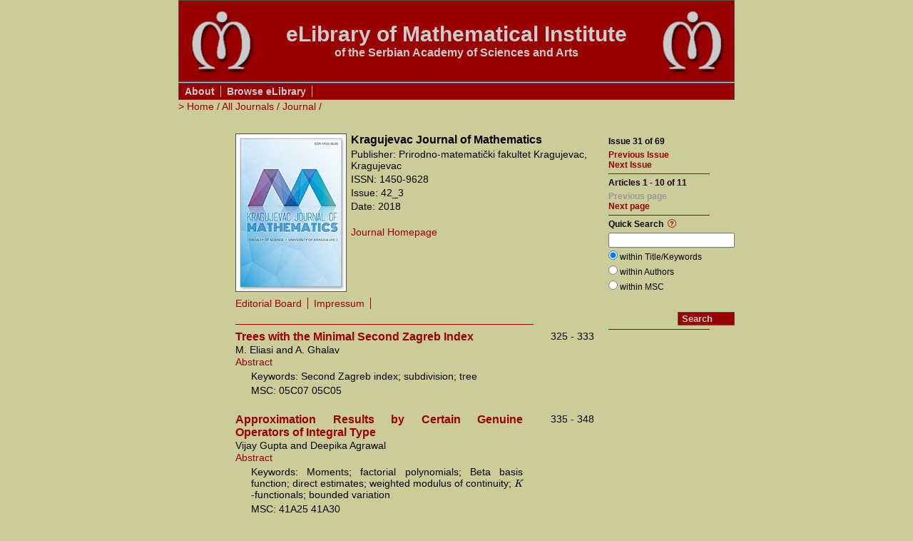

--- FILE ---
content_type: text/html; charset=utf-8
request_url: http://elib.mi.sanu.ac.rs/pages/browse_issue.php?db=kjm&rbr=31
body_size: 16565
content:
<!DOCTYPE html PUBLIC "-//W3C//DTD XHTML 1.0 Transitional//EN"
"http://www.w3.org/TR/xhtml1/DTD/xhtml1-transitional.dtd">
<html>
<head>
<title>Issue 42_3 - Kragujevac Journal of Mathematics - eLibrary of Mathematical Institute SASA</title>
<link rel="stylesheet" href="../int_include/styles.css" type="text/css" />
<link rel="icon" href="../images/favicon.ico" type="image/x-icon" />
<link rel="shortcut icon" href="../images/favicon.ico" type="image/x-icon" />
<script type="text/javascript" src="../mathjax/MathJax.js"></script>
<script type="text/javascript">

  var _gaq = _gaq || [];
  _gaq.push(['_setAccount', 'UA-21668407-1']);
  _gaq.push(['_trackPageview']);

  (function() {
    var ga = document.createElement('script'); ga.type = 'text/javascript'; ga.async = true;
    ga.src = ('https:' == document.location.protocol ? 'https://ssl' : 'http://www') + '.google-analytics.com/ga.js';
    var s = document.getElementsByTagName('script')[0]; s.parentNode.insertBefore(ga, s);
  })();

</script>
</head>
<body>
<div class="wrapper">
<table class="header">
	<tr>
		<td class="left_cell"><a class="left_banner" href="http://www.mi.sanu.ac.rs/" target="_blank" onmouseup="if(typeof _gaq !== 'undefined') _gaq.push(['_trackEvent', 'Outbound Links', 'Click', 'http://www.mi.sanu.ac.rs/']);"><img src="../images/logo_mi.gif" alt="Mathematical Institute" title="Mathematical Institute" /></a></td>
		<td class="center_cell"><span class="headline">eLibrary of Mathematical Institute</span><span class="subheadline">of the Serbian Academy of Sciences and Arts</span></td>
		<td class="right_cell"><a class="right_banner" href="http://www.mi.sanu.ac.rs/" target="_blank" onmouseup="if(typeof _gaq !== 'undefined') _gaq.push(['_trackEvent', 'Outbound Links', 'Click', 'http://www.mi.sanu.ac.rs/']);"><img src="../images/logo_mi.gif" alt="Mathematical Institute" title="Mathematical Institute" /></a></td>
	</tr>
</table>
<table class="main_menu">
	<tr>
		<td class="main_menu_cell"><a class="main_link" href="about.php" target="_top">About</a><a class="main_link" href="browse_journals.php" target="_top">Browse eLibrary</a></td>
	</tr>
</table>
<table class="path_menu">
	<tr>
		<td>&gt; <a class="path_link" href="main.php" target="_top">Home</a> / <a class="path_link" href="browse_journals.php" target="_top">All Journals</a> / <a class="path_link" href="browse_publication.php?db=kjm" target="_top">Journal</a> / </td>
	</tr>
</table>
<table class="page">
	<tr>
		<td class="indent">&nbsp;</td>
		<td class="content"><table>
	<tr>
		<td><img class="data_image" src="../files/journals/kjm/53/f.jpg" alt="Front Page" title="Front Page" /></td>
		<td class="text_cell"><span class="data_text" id="headline">Kragujevac Journal of Mathematics</span><span class="data_text">Publisher: Prirodno-matematički fakultet Kragujevac, Kragujevac</span><span class="data_text">ISSN: 1450-9628</span><span class="data_text">Issue: 42_3</span><span class="data_text">Date: 2018</span><a class="data_link" href="http://kjm.pmf.kg.ac.rs/" target="_blank" onmouseup="if(typeof _gaq !== 'undefined') _gaq.push(['_trackEvent', 'Outbound Links', 'Click', 'http://kjm.pmf.kg.ac.rs/']);">Journal Homepage</a></td>
	</tr>
</table>
	<div class="data_menu"><a class="data_menu_link" id="first" href="../files/journals/kjm/53/r.pdf" target="_blank" onmouseup="if(typeof _gaq !== 'undefined') _gaq.push(['_trackEvent', 'Full Papers', 'Download', '../files/journals/kjm/53/r.pdf']);">Editorial Board</a><a class="data_menu_link" href="../files/journals/kjm/53/i.pdf" target="_blank" onmouseup="if(typeof _gaq !== 'undefined') _gaq.push(['_trackEvent', 'Full Papers', 'Download', '../files/journals/kjm/53/i.pdf']);">Impressum</a></div>
		<div class="note">&nbsp;</div><hr class="ruler" /><div class="result">
<table>
	<tr>
		<td><a class="main_link" href="../files/journals/kjm/53/kjmn53p325-333.pdf" target="_blank" onmouseup="if(typeof _gaq !== 'undefined') _gaq.push(['_trackEvent', 'Full Papers', 'Download', '../files/journals/kjm/53/kjmn53p325-333.pdf']);">Trees with the Minimal Second Zagreb Index</a></td>
		<td class="pages_cell"><span class="pages">325 - 333</span></td>
	</tr>
	<tr>
		<td><span class="secondary_text">M. Eliasi and A. Ghalav</span></td>
		<td>&nbsp;</td>
	</tr>
</table>
<a class="secondary_link" href="../files/journals/kjm/53/1_eng.html" target="_blank" onmouseup="if(typeof _gaq !== 'undefined') _gaq.push(['_trackEvent', 'Abstracts', 'Download', '../files/journals/kjm/53/1_eng.html']);">Abstract</a><span class="secondary_info_text">Keywords:&nbsp;Second Zagreb index; subdivision; tree</span><span class="secondary_info_text">MSC:&nbsp;05C07 05C05</span></div>
	<div class="result">
<table>
	<tr>
		<td><a class="main_link" href="../files/journals/kjm/53/kjmn53p335-348.pdf" target="_blank" onmouseup="if(typeof _gaq !== 'undefined') _gaq.push(['_trackEvent', 'Full Papers', 'Download', '../files/journals/kjm/53/kjmn53p335-348.pdf']);">Approximation Results by Certain Genuine Operators of Integral Type</a></td>
		<td class="pages_cell"><span class="pages">335 - 348</span></td>
	</tr>
	<tr>
		<td><span class="secondary_text">Vijay Gupta and Deepika Agrawal</span></td>
		<td>&nbsp;</td>
	</tr>
</table>
<a class="secondary_link" href="../files/journals/kjm/53/2_eng.html" target="_blank" onmouseup="if(typeof _gaq !== 'undefined') _gaq.push(['_trackEvent', 'Abstracts', 'Download', '../files/journals/kjm/53/2_eng.html']);">Abstract</a><span class="secondary_info_text">Keywords:&nbsp;Moments; factorial polynomials; Beta basis function; direct estimates; weighted modulus of continuity; $K$-functionals; bounded variation</span><span class="secondary_info_text">MSC:&nbsp;41A25 41A30</span></div>
	<div class="result">
<table>
	<tr>
		<td><a class="main_link" href="../files/journals/kjm/53/kjmn53p349-356.pdf" target="_blank" onmouseup="if(typeof _gaq !== 'undefined') _gaq.push(['_trackEvent', 'Full Papers', 'Download', '../files/journals/kjm/53/kjmn53p349-356.pdf']);">Some Refinements of Hermite-Hadamard Inequality and an Open Problem</a></td>
		<td class="pages_cell"><span class="pages">349 - 356</span></td>
	</tr>
	<tr>
		<td><span class="secondary_text">Slavko Simić</span></td>
		<td>&nbsp;</td>
	</tr>
</table>
<a class="secondary_link" href="../files/journals/kjm/53/3_eng.html" target="_blank" onmouseup="if(typeof _gaq !== 'undefined') _gaq.push(['_trackEvent', 'Abstracts', 'Download', '../files/journals/kjm/53/3_eng.html']);">Abstract</a><span class="secondary_info_text">Keywords:&nbsp;Hermite-Hadamard integral inequality; differentiable function; convex function</span><span class="secondary_info_text">MSC:&nbsp;26D07 26D15</span></div>
	<div class="result">
<table>
	<tr>
		<td><a class="main_link" href="../files/journals/kjm/53/kjmn53p357-369.pdf" target="_blank" onmouseup="if(typeof _gaq !== 'undefined') _gaq.push(['_trackEvent', 'Full Papers', 'Download', '../files/journals/kjm/53/kjmn53p357-369.pdf']);">On System of Vector Quasi-equilibrium Problems for Multivalued Mappings</a></td>
		<td class="pages_cell"><span class="pages">357 - 369</span></td>
	</tr>
	<tr>
		<td><span class="secondary_text">A. P. Farajzadeh and A. Shafie</span></td>
		<td>&nbsp;</td>
	</tr>
</table>
<a class="secondary_link" href="../files/journals/kjm/53/4_eng.html" target="_blank" onmouseup="if(typeof _gaq !== 'undefined') _gaq.push(['_trackEvent', 'Abstracts', 'Download', '../files/journals/kjm/53/4_eng.html']);">Abstract</a><span class="secondary_info_text">Keywords:&nbsp;topological sup-semilattice; system of vector quasi-equilibrium problems; lower $C$-continuous; multivalued mapping; $C_\bigtriangleup$-quasiconcave</span><span class="secondary_info_text">MSC:&nbsp;90C33 91B50</span></div>
	<div class="result">
<table>
	<tr>
		<td><a class="main_link" href="../files/journals/kjm/53/kjmn53p371-387.pdf" target="_blank" onmouseup="if(typeof _gaq !== 'undefined') _gaq.push(['_trackEvent', 'Full Papers', 'Download', '../files/journals/kjm/53/kjmn53p371-387.pdf']);">A New Class of Four-Point Fractional Sum Boundary Value Problems for Nonlinear Sequential Fractional Difference Equations Involving Shift Operators</a></td>
		<td class="pages_cell"><span class="pages">371 - 387</span></td>
	</tr>
	<tr>
		<td><span class="secondary_text">J. Reunsumrit and T. Sitthiwirattham</span></td>
		<td>&nbsp;</td>
	</tr>
</table>
<a class="secondary_link" href="../files/journals/kjm/53/5_eng.html" target="_blank" onmouseup="if(typeof _gaq !== 'undefined') _gaq.push(['_trackEvent', 'Abstracts', 'Download', '../files/journals/kjm/53/5_eng.html']);">Abstract</a><span class="secondary_info_text">Keywords:&nbsp;existence; fractional difference equations; fractional sum; boundary value problem</span><span class="secondary_info_text">MSC:&nbsp;39A05 39A12</span></div>
	<div class="result">
<table>
	<tr>
		<td><a class="main_link" href="../files/journals/kjm/53/kjmn53p389-398.pdf" target="_blank" onmouseup="if(typeof _gaq !== 'undefined') _gaq.push(['_trackEvent', 'Full Papers', 'Download', '../files/journals/kjm/53/kjmn53p389-398.pdf']);">Passage of Property $(aw)$ from Two Operators to their Tensor Product</a></td>
		<td class="pages_cell"><span class="pages">389 - 398</span></td>
	</tr>
	<tr>
		<td><span class="secondary_text">M. H. M. Rashid</span></td>
		<td>&nbsp;</td>
	</tr>
</table>
<a class="secondary_link" href="../files/journals/kjm/53/6_eng.html" target="_blank" onmouseup="if(typeof _gaq !== 'undefined') _gaq.push(['_trackEvent', 'Abstracts', 'Download', '../files/journals/kjm/53/6_eng.html']);">Abstract</a><span class="secondary_info_text">Keywords:&nbsp;tensor product; property $(aw)$; perturbation; SVEP</span><span class="secondary_info_text">MSC:&nbsp;47A53; 47B20 47A10; 47A11</span></div>
	<div class="result">
<table>
	<tr>
		<td><a class="main_link" href="../files/journals/kjm/53/kjmn53p399-417.pdf" target="_blank" onmouseup="if(typeof _gaq !== 'undefined') _gaq.push(['_trackEvent', 'Full Papers', 'Download', '../files/journals/kjm/53/kjmn53p399-417.pdf']);">Derivations of $BE$-Algebras from Hyper $BE$-Algebras</a></td>
		<td class="pages_cell"><span class="pages">399 - 417</span></td>
	</tr>
	<tr>
		<td><span class="secondary_text">M. Hamidi and A. B. Saeid</span></td>
		<td>&nbsp;</td>
	</tr>
</table>
<a class="secondary_link" href="../files/journals/kjm/53/7_eng.html" target="_blank" onmouseup="if(typeof _gaq !== 'undefined') _gaq.push(['_trackEvent', 'Abstracts', 'Download', '../files/journals/kjm/53/7_eng.html']);">Abstract</a><span class="secondary_info_text">Keywords:&nbsp;(Hyper $BE$-algebra) dual hyper $K$-algebra; fundamental ($BE$-algebra) dual $BCK$-algebra</span><span class="secondary_info_text">MSC:&nbsp;03G25; 06F35; 08B30</span></div>
	<div class="result">
<table>
	<tr>
		<td><a class="main_link" href="../files/journals/kjm/53/kjmn53p419-430.pdf" target="_blank" onmouseup="if(typeof _gaq !== 'undefined') _gaq.push(['_trackEvent', 'Full Papers', 'Download', '../files/journals/kjm/53/kjmn53p419-430.pdf']);">Generalized Suzuki Type $\mathcal Z$-Contraction in Complete Metric Spaces</a></td>
		<td class="pages_cell"><span class="pages">419 - 430</span></td>
	</tr>
	<tr>
		<td><span class="secondary_text">A. Padcharoen, P. Kumam, P. Saipara and P. Chaipunya</span></td>
		<td>&nbsp;</td>
	</tr>
</table>
<a class="secondary_link" href="../files/journals/kjm/53/8_eng.html" target="_blank" onmouseup="if(typeof _gaq !== 'undefined') _gaq.push(['_trackEvent', 'Abstracts', 'Download', '../files/journals/kjm/53/8_eng.html']);">Abstract</a><span class="secondary_info_text">Keywords:&nbsp;Suzuki type $\mathcalZ$-contraction; fixed point; metric space; nonlinear Hammerstein integral equations</span><span class="secondary_info_text">MSC:&nbsp;47H09 47H10; 37C25</span></div>
	<div class="result">
<table>
	<tr>
		<td><a class="main_link" href="../files/journals/kjm/53/kjmn53p431-439.pdf" target="_blank" onmouseup="if(typeof _gaq !== 'undefined') _gaq.push(['_trackEvent', 'Full Papers', 'Download', '../files/journals/kjm/53/kjmn53p431-439.pdf']);">Convergence Analysis of Least Squares-Epsilon-Ritz Algorithm for Solving a General Class of Pantograph Equations</a></td>
		<td class="pages_cell"><span class="pages">431 - 439</span></td>
	</tr>
	<tr>
		<td><span class="secondary_text">S. A. Yousefi, M. Noei Khorshidi and A. Lotfi</span></td>
		<td>&nbsp;</td>
	</tr>
</table>
<a class="secondary_link" href="../files/journals/kjm/53/9_eng.html" target="_blank" onmouseup="if(typeof _gaq !== 'undefined') _gaq.push(['_trackEvent', 'Abstracts', 'Download', '../files/journals/kjm/53/9_eng.html']);">Abstract</a><span class="secondary_info_text">Keywords:&nbsp;Epsilon method; Least squares method; Pantograph equations; Ritz method</span><span class="secondary_info_text">MSC:&nbsp;65N30 35A24</span></div>
	<div class="result">
<table>
	<tr>
		<td><a class="main_link" href="../files/journals/kjm/53/kjmn53p441-452.pdf" target="_blank" onmouseup="if(typeof _gaq !== 'undefined') _gaq.push(['_trackEvent', 'Full Papers', 'Download', '../files/journals/kjm/53/kjmn53p441-452.pdf']);">On Prime Labeling of Some Union Graphs</a></td>
		<td class="pages_cell"><span class="pages">441 - 452</span></td>
	</tr>
	<tr>
		<td><span class="secondary_text">S. K. Patel and Jayesh Vasava</span></td>
		<td>&nbsp;</td>
	</tr>
</table>
<a class="secondary_link" href="../files/journals/kjm/53/10_eng.html" target="_blank" onmouseup="if(typeof _gaq !== 'undefined') _gaq.push(['_trackEvent', 'Abstracts', 'Download', '../files/journals/kjm/53/10_eng.html']);">Abstract</a><span class="secondary_info_text">Keywords:&nbsp;union of graphs; one point union of cycles; prime labeling</span><span class="secondary_info_text">MSC:&nbsp;05C78 05C76; 05C38</span></div>
	<div class="page_selector"><span class="page_selector_text">Article page: </span><span class="page_selector_dead_link">1</span><a class="page_selector_link" href="/pages/browse_issue.php?db=kjm&rbr=31&start=10" target="_top">2</a><a class="page_selector_arrow_link" href="/pages/browse_issue.php?db=kjm&rbr=31&start=10" target="_top">&gt;&gt;</a></div>
</td>
		<td class="extras"><div class="page_navigator"><span class="page_navigator_text">Issue 31 of 69</span><a class="page_navigator_link" href="/pages/browse_issue.php?db=kjm&rbr=30" target="_top">Previous Issue</a><a class="page_navigator_link" href="/pages/browse_issue.php?db=kjm&rbr=32" target="_top">Next Issue</a></div>
<hr class="ruler" /><div class="page_navigator"><span class="page_navigator_text">Articles 1 - 10 of 11</span><span class="page_navigator_dead_link">Previous page</span><a class="page_navigator_link" href="/pages/browse_issue.php?db=kjm&rbr=31&start=10" target="_top">Next page</a></div>
<hr class="ruler" /><div class="quick_search">
	<span class="title">Quick Search</span><img class="help_icon" src="../images/help_icon.png" alt="[?]" title="The following search operators are available:&#xA;   +    Include, a word must be present.&#xA;   -     Exclude, a word must not be present.&#xA;   ( )   Group words into a sub expression.&#xA;   *     Wildcard at the end of a word.&#xA;   &quot; &quot;   Defines a phrase." />	<form action="quick_results.php" method="get" target="_top">
		<input type="hidden" name="db" value="kjm" /><input type="hidden" name="rbr" value="31" />		<input type="text" name="query" size="20" maxlength="444" value="" />
		<input class="radio_buttons" id="options_title" type="radio" name="set" value="title" checked="checked" />
		<label for="options_title">within Title/Keywords</label><br class="spacer" />
		<input class="radio_buttons" id="options_author" type="radio" name="set" value="author" />
		<label for="options_author">within Authors</label><br class="spacer" />
		<input class="radio_buttons" id="options_msc" type="radio" name="set" value="msc" />
		<label for="options_msc">within MSC</label><br class="spacer" />
		<input class="submit_button" type="submit" value="Search" onMouseOver="className='submit_button_hover';" onMouseOut="className='submit_button';" />
	</form>
</div>
<hr class="ruler" /></td>
	</tr>
</table>
		<table>
	<tr>
		<td><hr class="ruler" /><span class="server_info" id="first_line">Remote Address: 3.134.98.174 &bull; Server: elib.mi.sanu.ac.rs</span><span class="server_info">HTTP User Agent: Mozilla/5.0 (Macintosh; Intel Mac OS X 10_15_7) AppleWebKit/537.36 (KHTML, like Gecko) Chrome/131.0.0.0 Safari/537.36; ClaudeBot/1.0; +claudebot@anthropic.com)</span></td>
	</tr>
</table>
</div>
</body>
</html>
		

--- FILE ---
content_type: text/css
request_url: http://elib.mi.sanu.ac.rs/int_include/styles.css
body_size: 11946
content:
/**************************************/
/* Stiolovi za prikazivanje zaglavlja */
/**************************************/

/* Globalni stilovi */
body {
	font-family: Arial, Helvetica, sans-serif;
	background-color: #CCCC99;
	margin: 0px;
	-ms-overflow-style: -ms-autohiding-scrollbar;
}
table {
	border-collapse: collapse;
	border: none;
	width: 100%;
}
td {
	padding: 0px;
}
img {
	border: none;
}
a {
	text-decoration: none;
}

/* Stiolovi kontenjera */
div.wrapper {
	position: relative;
	margin-right: auto;
	margin-left: auto;
	width: 780px;
}

/* Stilovi baner linije */
table.header {
	text-align: center;
	border: 1px solid #555555;
	background-color: #990000;
}
table.header td.left_cell {
	width: 140px;
}
table.header td.left_cell a.left_banner {
	float: left;
}
table.header td.center_cell {
	width: 500px;
}
table.header td.center_cell span.headline {
	display: block;
	color: #CCCCCC;
	font-size:30px;
	font-weight: bold;
}
table.header td.center_cell span.subheadline {
	display: block;
	color: #CCCCCC;
	font-size: 16px;
	font-weight: bold;
}
table.header td.right_cell {
	width: 140px;
}
table.header td.right_cell a.right_banner {
	float: right;
}


/* Stiolovi glavnog menija */
table.main_menu {
	margin-top: 1px;
	color: #CCCCCC;
	font-size: 14px;
	font-weight: bold;
	border: 1px solid #555555;
	background-color: #990000;
}
table.main_menu td.main_menu_cell {
	padding-bottom: 3px;
	padding-top: 3px;
}
table.main_menu td.main_menu_cell a.main_link {
	float: left;
	border-right: 1px solid #CCCCCC;
	padding-left: 8px;
	padding-right: 8px;
	color: #CCCCCC;
}
table.main_menu td.main_menu_cell a.main_link:hover {
	color: #00CCFF;
}

/* Stilovi menija trenutne pozicije */
table.path_menu {
	margin-top: 1px;
	color: #990000;
	font-size: 14px;
}
table.path_menu a.path_link {
	color: #990000;
}
table.path_menu a.path_link:hover {
	color: #0000FF;
}

/************************************/
/* Stilovi za prikazivanje sadrzaja */
/************************************/

/* Globalni stilovi */
table.page {
	margin-top: 30px;
	color: #000000;
}
table.page td.indent {
	width: 80px;
}
table.page td.content div.headline {
	font-size: 24px;
	font-weight: bold;
	margin-bottom: 22px;
}
table.page td.content div.subheadline {
	font-size: 18px;
	font-weight: bold;
	margin-bottom: 22px;
}
table.page td.content div.text {
	display: block;
	font-size: 14px;
	text-align: justify;
	margin-right: 20px;
	margin-bottom: 20px;
}
table.page td.content div.text p {
	text-indent: 44px;
}
table.page td.content div.text ul {
	margin-left: 44px;
	padding-left: 44px;
}
table.page td.content div.text ul.none {
	margin-left: 44px;
	padding-left: 44px;
	list-style-type: none;
}
table.page td.content div.text a.link {
	color: #990000;
}
table.page td.content div.text a.link:visited {
	color: #000099;
}
table.page td.content div.text a.link:hover {
	color: #0000FF;
}
table.page td.content div.text span.bold_t {
	font-weight: bold;
}
table.page td.content div.text span.italic_t {
	font-style: italic;
}
table.page td.content div.stats_wrapper {
	margin-right: 20px;
	margin-bottom: 20px;
}
table.page td.content table.stats {
	font-size: 14px;
}
table.page td.content table.stats td {	
	border-bottom: 1px solid #990000;
	padding: 2px 5px 2px 5px;
}
table.page td.content table.stats td.header {
	color:#CCCCCC;
	font-weight: bold;
	border-top: 1px solid #555555;
	border-bottom: 1px solid #555555;
	background-color: #990000;
}
table.page td.content table.stats td.total {
	font-weight: bold;
	border-top: 2px solid #990000;
	border-bottom: none;
	padding-top: 10px;
}
table.page td.content table.stats td a.link {
	color:#000000;
}
table.page td.content table.stats td a.link:hover {
	color:#0000FF;
}
table.page td.extras {
	width: 170px;
	vertical-align: top;
}

/* Stilovi za prikazivanje navigacije za pregledanje i "paging" */
table.page td.extras div.page_navigator {
	font-size: 12px;
	font-weight: bold;
	margin-top: 4px;
}
table.page td.extras div.page_navigator span.page_navigator_text {
	display: block;
	margin-bottom: 5px;
}
table.page td.extras div.page_navigator span.page_navigator_dead_link {
	display: block;
	color: #999999;
}
table.page td.extras div.page_navigator a.page_navigator_link {
	display: block;
	white-space: nowrap;
	width: 0;
	color: #990000;	
}
table.page td.extras div.page_navigator a.page_navigator_link:hover {
	color: #0000FF;
}

/* Stilovi za prikazivanje "paging" navigacije sa izborom strane */
table.page td.content div.page_selector {
	font-size: 12px;
	font-weight: bold;
	text-align: center;
	margin-top: 30px;
	margin-bottom: 30px;
}
table.page td.content div.page_selector span.page_selector_text {
	margin-right: 15px;
}
table.page td.content div.page_selector a.page_selector_arrow_link {
	margin-left: 9px;
	margin-right: 9px;
	color: #990000;	
}
table.page td.content div.page_selector a.page_selector_arrow_link:hover {
	color: #0000FF;
}
table.page td.content div.page_selector span.page_selector_dead_link {
	color: #999999;
	margin-left: 3px;
	margin-right: 3px;	
}
table.page td.content div.page_selector a.page_selector_link {
	margin-left: 3px;
	margin-right: 3px;
	color: #990000;
}
table.page td.content div.page_selector a.page_selector_link:visited {
	color: #000099;
}
table.page td.content div.page_selector a.page_selector_link:hover {
	color: #0000FF;
}

/* Stilovi za prikazivanje quick search-a */
table.page td.extras div.quick_search {
	font-size: 12px;
	margin-top: 4px;
}
table.page td.extras div.quick_search span.title {
	display: block;
	float: left;
	font-weight: bold;
	margin-bottom: 5px;
}
table.page td.extras div.quick_search img.help_icon {
	height: 1em;
	margin-left: 0.5em;
}
table.page td.extras div.quick_search form {
	margin: 0px;
	padding: 0px;
	clear: both;
}
table.page td.extras div.quick_search form input {
	display: block;
	margin: 2px 0px 2px 0px;
}
table.page td.extras div.quick_search form br.spacer {
	clear: both;
}
table.page td.extras div.quick_search form label {
	display: block;
	float: left;
	margin: 2px 0px 2px 0px;
	padding: 2px 0px 1px 0px;
}
table.page td.extras div.quick_search form input.radio_buttons {
	float: left;
	margin-right: 3px;
}
table.page td.extras div.quick_search form input.submit_button {
	width: 80px;
	margin: 25px 0px 1px auto;
	border: 1px solid #555555;
	background-color: #990000;	
	font-weight: bold;
	text-align: left;
	padding-left: 5px;
	color: #CCCCCC;	
}
table.page td.extras div.quick_search form input.submit_button_hover {
	width: 80px;
	margin: 25px 0px 1px auto;
	border: 1px solid #555555;
	background-color: #990000;		
	font-weight: bold;
	text-align: left;
	padding-left: 5px;
	color: #00CCFF;
	cursor: pointer;
}

/* Stilovi za prikazivanje inline quick search-a */
table.page td.content div.inline_quick_search {
	font-size: 12px;
	margin: 4px 20px 25px 0px;
}
table.page td.content div.inline_quick_search form {
	margin: 0px;
	padding: 0px;
}
table.page td.content div.inline_quick_search form input {
	display: block;
	float: left;
	margin: 2px 0px 2px 0px;
}
table.page td.content div.inline_quick_search form label {
	display: block;
	float: left;
	margin: 2px 0px 2px 0px;
	padding: 2px 0px 1px 0px;
}
table.page td.content div.inline_quick_search form br.spacer {
	clear: both;
}
table.page td.content div.inline_quick_search form input.radio_buttons {
	margin-left: 11px;
	margin-right: 3px;
}
table.page td.content div.inline_quick_search form input.submit_button {
	width: 80px;
	margin: 2px 0px 2px 11px;
	border: 1px solid #555555;
	background-color: #990000;	
	font-weight: bold;
	text-align: left;
	padding-left: 5px;
	color: #CCCCCC;	
}
table.page td.content div.inline_quick_search form input.submit_button_hover {
	width: 80px;
	margin: 2px 0px 2px 11px;
	border: 1px solid #555555;
	background-color: #990000;		
	font-weight: bold;
	text-align: left;
	padding-left: 5px;
	color: #00CCFF;
	cursor: pointer;
}

/* Stilovi za prikazivanje podataka o casopisu ili svesci */
table.page td.content td.text_cell {
	vertical-align: top;
	width: 100%;
}
table.page td.content img.data_image {
	border: 1px solid #555555;
	height: 220px;
}
table.page td.content td.text_cell span.data_text {
	display: block;
	font-size: 14px;
	margin: 3px 20px 3px 5px;
}
table.page td.content td.text_cell span.data_text#headline {
	font-size: 16px;
	font-weight: bold;
	margin-top: 0px;
}
table.page td.content td.text_cell a.data_link {
	display: block;
	white-space: nowrap;
	width: 0;
	font-size: 14px;
	margin: 20px 20px 3px 5px;
	color: #990000;
}
table.page td.content td.text_cell a.data_link:visited {
	color: #000099;
}	
table.page td.content td.text_cell a.data_link:hover {
	color: #0000FF;
}	
table.page td.content div.data_menu {
	display: block;
	font-size: 14px;
	margin-top: 8px;
	width: 100%;
}
table.page td.content div.data_menu span.data_menu_dead_link {
	color: #999999;
	float: left;
	border-right: 1px solid #990000;
	padding-left: 8px;
	padding-right: 8px;
}
table.page td.content div.data_menu span.data_menu_dead_link#first_dead {
	padding-left: 0px;
}
table.page td.content div.data_menu a.data_menu_link {
	float: left;
	border-right: 1px solid #990000;
	padding-left: 8px;
	padding-right: 8px;
	color: #990000;
}
table.page td.content div.data_menu a.data_menu_link#first {
	padding-left: 0px;
}
table.page td.content div.data_menu a.data_menu_link:visited {
	color: #000099;
}
table.page td.content div.data_menu a.data_menu_link:hover {
	color: #0000FF;
}
table.page td.content div.note {
	display: block;
	clear: both;
	font-size: 14px;
	text-indent: 44px;
	text-align: justify;
	margin-top: 10px;
	margin-right: 20px;
}
table.page td.extras img.sponsor_image {
	display: block;
	border: 1px solid #555555;
	width: 100px;
}

/* Stilovi za prikazivanje rezultata */
table.page td.content div.result {
	margin: 8px 20px 24px 0px;
	text-align: justify;
}
table.page td.content div.result#journals {
	margin-bottom: 8px;
}
table.page td.content div.result td.issue_cell {
	padding-bottom: 12px;
}
table.page td.content div.result a.main_link {
	font-size: 16px;
	font-weight: bold;
	color: #990000;	
}
table.page td.content div.result a.main_link:visited {
	color: #000099;
}
table.page td.content div.result a.main_link:hover {
	color: #0000FF;
}
table.page td.content div.result a.secondary_link {
	font-size: 14px;
	color: #990000;	
}
table.page td.content div.result a.secondary_link:visited {
	color: #000099;
}
table.page td.content div.result a.secondary_link:hover {
	color: #0000FF;
}
table.page td.content div.result span.main_text {
	display: block;
	font-size: 16px;
	font-weight: bold;
}
table.page td.content div.result span.secondary_text {
	display: block;
	font-size: 14px;
}
table.page td.content div.result span.secondary_bold_text {
	display: block;
	font-size: 14px;
	font-weight: bold;
}
table.page td.content div.result span.secondary_info_text {
	display: block;
	font-size: 14px;
	margin-left: 22px;
	margin-top: 4px;
	margin-right: 100px;
}
table.page td.content div.result td.pages_cell {
	text-align: right;
	vertical-align: top;
	width: 100px;
}
table.page td.content div.result td.pages_cell span.pages {
	font-size: 14px;
	white-space: nowrap;
}
table.page td.content div.result td.left_cell {
	text-align: right;
	vertical-align: top;	
	padding-left: 22px;
}
table.page td.content div.result td.right_cell {
	text-align: justify;
	vertical-align: top;	
	width: 100%;
}

/**********************************/
/* Stilovi za prikazivanje futera */
/**********************************/

/* Globalni stiolovi */
span.server_info {
	display: block;
	font-size: 12px;
	color: #999999;
}
span.server_info#first_line {
	margin-top:15px;
}

/*******************************/
/* Stilovi horizontalne linije */
/*******************************/

hr.ruler {
	border: 0px solid #990000;
	background-color: #990000;
	color: #990000;
	height: 1px;
	width: 80%;
	text-align: left;
	margin-left: 0px;
	margin-top: 5px;
	margin-bottom: 5px;
}


--- FILE ---
content_type: application/javascript
request_url: http://elib.mi.sanu.ac.rs/mathjax/jax/input/TeX/jax.js
body_size: 38522
content:
/*
 *  /MathJax/jax/input/TeX/jax.js
 *  
 *  Copyright (c) 2010 Design Science, Inc.
 *
 *  Part of the MathJax library.
 *  See http://www.mathjax.org for details.
 * 
 *  Licensed under the Apache License, Version 2.0;
 *  you may not use this file except in compliance with the License.
 *
 *      http://www.apache.org/licenses/LICENSE-2.0
 */

(function(d){var c=true,f=false,i,h=String.fromCharCode(160);var e=MathJax.Object.Subclass({Init:function(k){this.global={};this.data=[b.start().With({global:this.global})];if(k){this.data[0].env=k}this.env=this.data[0].env},Push:function(){var l,k,n,o;for(l=0,k=arguments.length;l<k;l++){n=arguments[l];if(n instanceof i.mbase){n=b.mml(n)}n.global=this.global;o=(this.data.length?this.Top().checkItem(n):c);if(o instanceof Array){this.Pop();this.Push.apply(this,o)}else{if(o instanceof b){this.Pop();this.Push(o)}else{if(o){this.data.push(n);if(n.env){for(var p in this.env){if(this.env.hasOwnProperty(p)){n.env[p]=this.env[p]}}this.env=n.env}else{n.env=this.env}}}}}},Pop:function(){var k=this.data.pop();if(!k.isOpen){delete k.env}this.env=(this.data.length?this.Top().env:{});return k},Top:function(k){if(k==null){k=1}if(this.data.length<k){return null}return this.data[this.data.length-k]},Prev:function(k){var l=this.Top();if(k){return l.data[l.data.length-1]}else{return l.Pop()}},toString:function(){return"stack[\n  "+this.data.join("\n  ")+"\n]"}});var b=e.Item=MathJax.Object.Subclass({type:"base",closeError:"Extra close brace or missing open brace",rightError:"Missing \\left or extra \\right",Init:function(){if(this.isOpen){this.env={}}this.data=[];this.Push.apply(this,arguments)},Push:function(){this.data.push.apply(this.data,arguments)},Pop:function(){return this.data.pop()},mmlData:function(k,l){if(k==null){k=c}if(this.data.length===1&&!l){return this.data[0]}return i.mrow.apply(i,this.data).With((k?{inferred:c}:{}))},checkItem:function(k){if(k.type==="over"&&this.isOpen){k.num=this.mmlData(f);this.data=[]}if(k.type==="cell"&&this.isOpen){d.Error("Misplaced "+k.name)}if(k.isClose&&this[k.type+"Error"]){d.Error(this[k.type+"Error"])}if(!k.isNotStack){return c}this.Push(k.data[0]);return f},With:function(k){for(var l in k){if(k.hasOwnProperty(l)){this[l]=k[l]}}return this},toString:function(){return this.type+"["+this.data.join("; ")+"]"}});b.start=b.Subclass({type:"start",isOpen:c,checkItem:function(k){if(k.type==="stop"){return b.mml(this.mmlData())}return this.SUPER(arguments).checkItem.call(this,k)}});b.stop=b.Subclass({type:"stop",isClose:c});b.open=b.Subclass({type:"open",isOpen:c,stopError:"Extra open brace or missing close brace",checkItem:function(l){if(l.type==="close"){var k=this.mmlData();return b.mml(i.TeXAtom(k))}return this.SUPER(arguments).checkItem.call(this,l)}});b.close=b.Subclass({type:"close",isClose:c});b.subsup=b.Subclass({type:"subsup",stopError:"Missing superscript or subscript argument",checkItem:function(l){var k=["","subscript","superscript"][this.position];if(l.type==="open"||l.type==="left"){return c}if(l.type==="mml"){this.data[0].SetData(this.position,l.data[0]);return b.mml(this.data[0])}if(this.SUPER(arguments).checkItem.call(this,l)){d.Error("Missing open brace for "+k)}},Pop:function(){}});b.over=b.Subclass({type:"over",isClose:c,name:"\\over",checkItem:function(m,k){if(m.type==="over"){d.Error("Ambiguous use of "+m.name)}if(m.isClose){var l=i.mfrac(this.num,this.mmlData(f));if(this.thickness!=null){l.linethickness=this.thickness}if(this.open||this.close){l.texClass=i.TEXCLASS.INNER;l.texWithDelims=c;l=i.mfenced(l).With({open:this.open,close:this.close})}return[b.mml(l),m]}return this.SUPER(arguments).checkItem.call(this,m)},toString:function(){return"over["+this.num+" / "+this.data.join("; ")+"]"}});b.left=b.Subclass({type:"left",isOpen:c,delim:"(",stopError:"Extra \\left or missing \\right",checkItem:function(l){if(l.type==="right"){var k=i.mfenced(this.data.length===1?this.data[0]:i.mrow.apply(i,this.data));return b.mml(k.With({open:this.delim,close:l.delim}))}return this.SUPER(arguments).checkItem.call(this,l)}});b.right=b.Subclass({type:"right",isClose:c,delim:")"});b.begin=b.Subclass({type:"begin",isOpen:c,checkItem:function(k){if(k.type==="end"){if(k.name!==this.name){d.Error("\\begin{"+this.name+"} ended with \\end{"+k.name+"}")}if(!this.end){return b.mml(this.mmlData())}return this.parse[this.end].call(this.parse,this,this.data)}if(k.type==="stop"){d.Error("Missing \\end{"+this.name+"}")}return this.SUPER(arguments).checkItem.call(this,k)}});b.end=b.Subclass({type:"end",isClose:c});b.style=b.Subclass({type:"style",checkItem:function(l){if(!l.isClose){return this.SUPER(arguments).checkItem.call(this,l)}var k=i.mstyle.apply(i,this.data).With(this.styles);return[b.mml(k),l]}});b.position=b.Subclass({type:"position",checkItem:function(l){if(l.isClose){d.Error("Missing box for "+this.name)}if(l.isNotStack){var k=l.mmlData();switch(this.move){case"vertical":k=i.mpadded(k).With({height:this.dh,depth:this.dd,voffset:this.dh});return[b.mml(k)];case"horizontal":return[b.mml(this.left),l,b.mml(this.right)]}}return this.SUPER(arguments).checkItem.call(this,l)}});b.array=b.Subclass({type:"array",isOpen:c,arraydef:{},Init:function(){this.table=[];this.row=[];this.env={};this.SUPER(arguments).Init.apply(this,arguments)},checkItem:function(l){if(l.isClose){if(l.isEntry){this.EndEntry();this.clearEnv();return f}if(l.isCR){this.EndEntry();this.EndRow();this.clearEnv();return f}this.EndTable();this.clearEnv();var k=i.mtable.apply(i,this.table).With(this.arraydef);if(this.open||this.close){k=i.mfenced(k).With({open:this.open,close:this.close})}k=b.mml(k);if(this.requireClose){if(l.type==="close"){return k}d.Error("Missing close brace")}return[k,l]}return this.SUPER(arguments).checkItem.call(this,l)},EndEntry:function(){this.row.push(i.mtd.apply(i,this.data));this.data=[]},EndRow:function(){this.table.push(i.mtr.apply(i,this.row));this.row=[]},EndTable:function(){if(this.data.length||this.row.length){this.EndEntry();this.EndRow()}this.checkLines()},checkLines:function(){if(this.arraydef.rowlines){var k=this.arraydef.rowlines.split(/ /);if(k.length===this.table.length){this.arraydef.frame=k.pop();this.arraydef.rowlines=k.join(" ")}else{if(k.length<this.table.length-1){this.arraydef.rowlines+=" none"}}}},clearEnv:function(){for(var k in this.env){if(this.env.hasOwnProperty(k)){delete this.env[k]}}}});b.cell=b.Subclass({type:"cell",isClose:c});b.mml=b.Subclass({type:"mml",isNotStack:c,Push:function(){for(var l=0,k=arguments.length;l<k;l++){if(arguments[l].type!=="mo"&&arguments[l].isEmbellished()){arguments[l]=i.TeXAtom(arguments[l]).With({isEmbellishedWrapper:c})}}this.data.push.apply(this.data,arguments)},Add:function(){this.data.push.apply(this.data,arguments);return this}});var g={};var j=function(){i=MathJax.ElementJax.mml;MathJax.Hub.Insert(g,{letter:/[a-z]/i,digit:/[0-9.]/,number:/^(?:[0-9]+(?:\{,\}[0-9]{3})*(?:\.[0-9]*)*|\.[0-9]+)/,special:{"\\":"ControlSequence","{":"Open","}":"Close","~":"Tilde","^":"Superscript",_:"Subscript"," ":"Space","\t":"Space","\r":"Space","\n":"Space","'":"Prime","%":"Comment","&":"Entry","#":"Hash","\u2019":"Prime"},remap:{"-":"2212","*":"2217"},mathchar0mi:{alpha:"03B1",beta:"03B2",gamma:"03B3",delta:"03B4",epsilon:"03F5",zeta:"03B6",eta:"03B7",theta:"03B8",iota:"03B9",kappa:"03BA",lambda:"03BB",mu:"03BC",nu:"03BD",xi:"03BE",omicron:"03BF",pi:"03C0",rho:"03C1",sigma:"03C3",tau:"03C4",upsilon:"03C5",phi:"03D5",chi:"03C7",psi:"03C8",omega:"03C9",varepsilon:"03B5",vartheta:"03D1",varpi:"03D6",varrho:"03F1",varsigma:"03C2",varphi:"03C6",S:"00A7",aleph:["2135",{mathvariant:i.VARIANT.NORMAL}],hbar:"210F",imath:"0131",jmath:"0237",ell:"2113",wp:["2118",{mathvariant:i.VARIANT.NORMAL}],Re:["211C",{mathvariant:i.VARIANT.NORMAL}],Im:["2111",{mathvariant:i.VARIANT.NORMAL}],partial:["2202",{mathvariant:i.VARIANT.NORMAL}],infty:["221E",{mathvariant:i.VARIANT.NORMAL}],prime:["2032",{mathvariant:i.VARIANT.NORMAL}],emptyset:["2205",{mathvariant:i.VARIANT.NORMAL}],nabla:["2207",{mathvariant:i.VARIANT.NORMAL}],top:["22A4",{mathvariant:i.VARIANT.NORMAL}],bot:["22A5",{mathvariant:i.VARIANT.NORMAL}],angle:["2220",{mathvariant:i.VARIANT.NORMAL}],triangle:["25B3",{mathvariant:i.VARIANT.NORMAL}],backslash:["2216",{mathvariant:i.VARIANT.NORMAL}],forall:["2200",{mathvariant:i.VARIANT.NORMAL}],exists:["2203",{mathvariant:i.VARIANT.NORMAL}],neg:["00AC",{mathvariant:i.VARIANT.NORMAL}],lnot:["00AC",{mathvariant:i.VARIANT.NORMAL}],flat:["266D",{mathvariant:i.VARIANT.NORMAL}],natural:["266E",{mathvariant:i.VARIANT.NORMAL}],sharp:["266F",{mathvariant:i.VARIANT.NORMAL}],clubsuit:["2663",{mathvariant:i.VARIANT.NORMAL}],diamondsuit:["2662",{mathvariant:i.VARIANT.NORMAL}],heartsuit:["2661",{mathvariant:i.VARIANT.NORMAL}],spadesuit:["2660",{mathvariant:i.VARIANT.NORMAL}]},mathchar0mo:{surd:"221A",coprod:["2210",{texClass:i.TEXCLASS.OP,movesupsub:c}],bigvee:["22C1",{texClass:i.TEXCLASS.OP,movesupsub:c}],bigwedge:["22C0",{texClass:i.TEXCLASS.OP,movesupsub:c}],biguplus:["2A04",{texClass:i.TEXCLASS.OP,movesupsub:c}],bigcap:["22C2",{texClass:i.TEXCLASS.OP,movesupsub:c}],bigcup:["22C3",{texClass:i.TEXCLASS.OP,movesupsub:c}],"int":["222B",{texClass:i.TEXCLASS.OP}],intop:["222B",{texClass:i.TEXCLASS.OP,movesupsub:c,movablelimits:c}],iint:["222C",{texClass:i.TEXCLASS.OP}],iiint:["222D",{texClass:i.TEXCLASS.OP}],prod:["220F",{texClass:i.TEXCLASS.OP,movesupsub:c}],sum:["2211",{texClass:i.TEXCLASS.OP,movesupsub:c}],bigotimes:["2A02",{texClass:i.TEXCLASS.OP,movesupsub:c}],bigoplus:["2A01",{texClass:i.TEXCLASS.OP,movesupsub:c}],bigodot:["2A00",{texClass:i.TEXCLASS.OP,movesupsub:c}],oint:["222E",{texClass:i.TEXCLASS.OP}],bigsqcup:["2A06",{texClass:i.TEXCLASS.OP,movesupsub:c}],smallint:["222B",{largeop:f}],triangleleft:"25C3",triangleright:"25B9",bigtriangleup:"25B3",bigtriangledown:"25BD",wedge:"2227",land:"2227",vee:"2228",lor:"2228",cap:"2229",cup:"222A",ddagger:"2021",dagger:"2020",sqcap:"2293",sqcup:"2294",uplus:"228E",amalg:"2A3F",diamond:"22C4",bullet:"2219",wr:"2240",div:"00F7",odot:["2299",{largeop:f}],oslash:["2298",{largeop:f}],otimes:["2297",{largeop:f}],ominus:["2296",{largeop:f}],oplus:["2295",{largeop:f}],mp:"2213",pm:"00B1",circ:"2218",bigcirc:"25EF",setminus:"2216",cdot:"22C5",ast:"2217",times:"00D7",star:"22C6",propto:"221D",sqsubseteq:"2291",sqsupseteq:"2292",parallel:"2225",mid:"2223",dashv:"22A3",vdash:"22A2",leq:"2264",le:"2264",geq:"2265",ge:"2265",lt:"003C",gt:"003E",succ:"227B",prec:"227A",approx:"2248",succeq:"2AB0",preceq:"2AAF",supset:"2283",subset:"2282",supseteq:"2287",subseteq:"2286","in":"2208",ni:"220B",notin:"2209",owns:"220B",gg:"226B",ll:"226A",sim:"223C",simeq:"2243",perp:"22A5",equiv:"2261",asymp:"224D",smile:"2323",frown:"2322",ne:"2260",neq:"2260",cong:"2245",doteq:"2250",bowtie:"22C8",models:"22A8",notChar:"0338",Leftrightarrow:"21D4",Leftarrow:"21D0",Rightarrow:"21D2",leftrightarrow:"2194",leftarrow:"2190",gets:"2190",rightarrow:"2192",to:"2192",mapsto:"21A6",leftharpoonup:"21BC",leftharpoondown:"21BD",rightharpoonup:"21C0",rightharpoondown:"21C1",nearrow:"2197",searrow:"2198",nwarrow:"2196",swarrow:"2199",rightleftharpoons:"21CC",hookrightarrow:"21AA",hookleftarrow:"21A9",longleftarrow:"27F5",Longleftarrow:"27F8",longrightarrow:"27F6",Longrightarrow:"27F9",Longleftrightarrow:"27FA",longleftrightarrow:"27F7",longmapsto:"27FC",ldots:"2026",cdots:"22EF",vdots:"22EE",ddots:"22F1",dots:"2026",dotsc:"2026",dotsb:"22EF",dotsm:"22EF",dotsi:"22EF",dotso:"2026",ldotp:["002E",{texClass:i.TEXCLASS.PUNCT}],cdotp:["22C5",{texClass:i.TEXCLASS.PUNCT}],colon:["003A",{texClass:i.TEXCLASS.PUNCT}]},mathchar7:{Gamma:"0393",Delta:"0394",Theta:"0398",Lambda:"039B",Xi:"039E",Pi:"03A0",Sigma:"03A3",Upsilon:"03A5",Phi:"03A6",Psi:"03A8",Omega:"03A9",_:"005F","#":"0023","$":"0024","%":"0025","&":"0026",And:"0026"},delimiter:{"(":"(",")":")","[":"[","]":"]","<":"27E8",">":"27E9","\\lt":"27E8","\\gt":"27E9","/":"/","|":["|",{texClass:i.TEXCLASS.ORD}],".":"","\\\\":"\\","\\lmoustache":"23B0","\\rmoustache":"23B1","\\lgroup":"27EE","\\rgroup":"27EF","\\arrowvert":"23D0","\\Arrowvert":"2016","\\bracevert":"23AA","\\Vert":["2225",{texClass:i.TEXCLASS.ORD}],"\\|":["2225",{texClass:i.TEXCLASS.ORD}],"\\vert":["|",{texClass:i.TEXCLASS.ORD}],"\\uparrow":"2191","\\downarrow":"2193","\\updownarrow":"2195","\\Uparrow":"21D1","\\Downarrow":"21D3","\\Updownarrow":"21D5","\\backslash":"\\","\\rangle":"27E9","\\langle":"27E8","\\rbrace":"}","\\lbrace":"{","\\}":"}","\\{":"{","\\rceil":"2309","\\lceil":"2308","\\rfloor":"230B","\\lfloor":"230A","\\lbrack":"[","\\rbrack":"]"},macros:{displaystyle:["SetStyle","D",c,0],textstyle:["SetStyle","T",f,0],scriptstyle:["SetStyle","S",f,1],scriptscriptstyle:["SetStyle","SS",f,2],rm:["SetFont",i.VARIANT.NORMAL],mit:["SetFont",i.VARIANT.ITALIC],oldstyle:["SetFont",i.VARIANT.OLDSTYLE],cal:["SetFont",i.VARIANT.CALIGRAPHIC],it:["SetFont",i.VARIANT.ITALIC],bf:["SetFont",i.VARIANT.BOLD],bbFont:["SetFont",i.VARIANT.DOUBLESTRUCK],scr:["SetFont",i.VARIANT.SCRIPT],frak:["SetFont",i.VARIANT.FRAKTUR],sf:["SetFont",i.VARIANT.SANSSERIF],tt:["SetFont",i.VARIANT.MONOSPACE],tiny:["SetSize",0.5],Tiny:["SetSize",0.6],scriptsize:["SetSize",0.7],small:["SetSize",0.85],normalsize:["SetSize",1],large:["SetSize",1.2],Large:["SetSize",1.44],LARGE:["SetSize",1.73],huge:["SetSize",2.07],Huge:["SetSize",2.49],arcsin:["NamedOp",0],arccos:["NamedOp",0],arctan:["NamedOp",0],arg:["NamedOp",0],cos:["NamedOp",0],cosh:["NamedOp",0],cot:["NamedOp",0],coth:["NamedOp",0],csc:["NamedOp",0],deg:["NamedOp",0],det:"NamedOp",dim:["NamedOp",0],exp:["NamedOp",0],gcd:"NamedOp",hom:["NamedOp",0],inf:"NamedOp",ker:["NamedOp",0],lg:["NamedOp",0],lim:"NamedOp",liminf:["NamedOp",null,"lim&thinsp;inf"],limsup:["NamedOp",null,"lim&thinsp;sup"],ln:["NamedOp",0],log:["NamedOp",0],max:"NamedOp",min:"NamedOp",Pr:"NamedOp",sec:["NamedOp",0],sin:["NamedOp",0],sinh:["NamedOp",0],sup:"NamedOp",tan:["NamedOp",0],tanh:["NamedOp",0],limits:["Limits",1],nolimits:["Limits",0],overline:["UnderOver","203E"],underline:["UnderOver","005F"],overbrace:["UnderOver","23DE",1],underbrace:["UnderOver","23DF",1],overrightarrow:["UnderOver","2192"],underrightarrow:["UnderOver","2192"],overleftarrow:["UnderOver","2190"],underleftarrow:["UnderOver","2190"],overleftrightarrow:["UnderOver","2194"],underleftrightarrow:["UnderOver","2194"],overset:"Overset",underset:"Underset",stackrel:["Macro","\\mathrel{\\mathop{#2}\\limits^{#1}}",2],over:"Over",overwithdelims:"Over",atop:"Over",atopwithdelims:"Over",above:"Over",abovewithdelims:"Over",brace:["Over","{","}"],brack:["Over","[","]"],choose:["Over","(",")"],frac:"Frac",sqrt:"Sqrt",root:"Root",uproot:["MoveRoot","upRoot"],leftroot:["MoveRoot","leftRoot"],left:"LeftRight",right:"LeftRight",llap:"Lap",rlap:"Lap",raise:"RaiseLower",lower:"RaiseLower",moveleft:"MoveLeftRight",moveright:"MoveLeftRight",",":["Spacer",i.LENGTH.THINMATHSPACE],":":["Spacer",i.LENGTH.THINMATHSPACE],">":["Spacer",i.LENGTH.MEDIUMMATHSPACE],";":["Spacer",i.LENGTH.THICKMATHSPACE],"!":["Spacer",i.LENGTH.NEGATIVETHINMATHSPACE],enspace:["Spacer",".5em"],quad:["Spacer","1em"],qquad:["Spacer","2em"],thinspace:["Spacer",i.LENGTH.THINMATHSPACE],negthinspace:["Spacer",i.LENGTH.NEGATIVETHINMATHSPACE],hskip:"Hskip",hspace:"Hskip",kern:"Hskip",mskip:"Hskip",mspace:"Hskip",mkern:"Hskip",Rule:["Rule"],Space:["Rule","blank"],big:["MakeBig",i.TEXCLASS.ORD,0.85],Big:["MakeBig",i.TEXCLASS.ORD,1.15],bigg:["MakeBig",i.TEXCLASS.ORD,1.45],Bigg:["MakeBig",i.TEXCLASS.ORD,1.75],bigl:["MakeBig",i.TEXCLASS.OPEN,0.85],Bigl:["MakeBig",i.TEXCLASS.OPEN,1.15],biggl:["MakeBig",i.TEXCLASS.OPEN,1.45],Biggl:["MakeBig",i.TEXCLASS.OPEN,1.75],bigr:["MakeBig",i.TEXCLASS.CLOSE,0.85],Bigr:["MakeBig",i.TEXCLASS.CLOSE,1.15],biggr:["MakeBig",i.TEXCLASS.CLOSE,1.45],Biggr:["MakeBig",i.TEXCLASS.CLOSE,1.75],bigm:["MakeBig",i.TEXCLASS.REL,0.85],Bigm:["MakeBig",i.TEXCLASS.REL,1.15],biggm:["MakeBig",i.TEXCLASS.REL,1.45],Biggm:["MakeBig",i.TEXCLASS.REL,1.75],mathord:["TeXAtom",i.TEXCLASS.ORD],mathop:["TeXAtom",i.TEXCLASS.OP],mathopen:["TeXAtom",i.TEXCLASS.OPEN],mathclose:["TeXAtom",i.TEXCLASS.CLOSE],mathbin:["TeXAtom",i.TEXCLASS.BIN],mathrel:["TeXAtom",i.TEXCLASS.REL],mathpunct:["TeXAtom",i.TEXCLASS.PUNCT],mathinner:["TeXAtom",i.TEXCLASS.INNER],vcenter:["TeXAtom",i.TEXCLASS.VCENTER],mathchoice:["Extension","mathchoice"],buildrel:"BuildRel",hbox:["HBox",0],text:"HBox",mbox:["HBox",0],fbox:"FBox",strut:"Strut",mathstrut:["Macro","\\vphantom{(}"],phantom:"Phantom",vphantom:["Phantom",1,0],hphantom:["Phantom",0,1],smash:"Smash",acute:["Accent","02CA"],grave:["Accent","02CB"],ddot:["Accent","00A8"],tilde:["Accent","02DC"],bar:["Accent","02C9"],breve:["Accent","02D8"],check:["Accent","02C7"],hat:["Accent","02C6"],vec:["Accent","20D7"],dot:["Accent","02D9"],widetilde:["Accent","02DC",1],widehat:["Accent","02C6",1],matrix:"Matrix",array:"Matrix",pmatrix:["Matrix","(",")"],cases:["Matrix","{","","left left",null,".1em"],eqalign:["Matrix",null,null,"right left",i.LENGTH.THICKMATHSPACE,".5em","D"],displaylines:["Matrix",null,null,"center",null,".5em","D"],cr:"Cr","\\":"Cr",newline:"Cr",hline:["HLine","solid"],hdashline:["HLine","dashed"],eqalignno:["Matrix",null,null,"right left right",i.LENGTH.THICKMATHSPACE+" 3em",".5em","D"],leqalignno:["Matrix",null,null,"right left right",i.LENGTH.THICKMATHSPACE+" 3em",".5em","D"],bmod:["Macro","\\mathbin{\\rm mod}"],pmod:["Macro","\\pod{{\\rm mod}\\kern 6mu #1}",1],mod:["Macro","\\mathchoice{\\kern18mu}{\\kern12mu}{\\kern12mu}{\\kern12mu}{\\rm mod}\\,\\,#1",1],pod:["Macro","\\mathchoice{\\kern18mu}{\\kern8mu}{\\kern8mu}{\\kern8mu}(#1)",1],iff:["Macro","\\;\\Longleftrightarrow\\;"],skew:["Macro","{{#2{#3\\mkern#1mu}\\mkern-#1mu}{}}",3],mathcal:["Macro","{\\cal #1}",1],mathscr:["Macro","{\\scr #1}",1],mathrm:["Macro","{\\rm #1}",1],mathbf:["Macro","{\\bf #1}",1],mathbb:["Macro","{\\bbFont #1}",1],Bbb:["Macro","{\\bbFont #1}",1],mathit:["Macro","{\\it #1}",1],mathfrak:["Macro","{\\frak #1}",1],mathsf:["Macro","{\\sf #1}",1],mathtt:["Macro","{\\tt #1}",1],textrm:["Macro","\\mathord{\\rm\\text{#1}}",1],textit:["Macro","\\mathord{\\it{\\text{#1}}}",1],textbf:["Macro","\\mathord{\\bf{\\text{#1}}}",1],pmb:["Macro","\\rlap{#1}\\kern1px{#1}",1],TeX:["Macro","T\\kern-.14em\\lower.5ex{E}\\kern-.115em X"],LaTeX:["Macro","L\\kern-.325em\\raise.21em{\\scriptstyle{A}}\\kern-.17em\\TeX"],not:["Macro","\\mathrel{\\rlap{\\kern.5em\\notChar}}"]," ":["Macro","\\text{ }"],space:"Tilde",begin:"Begin",end:"End",newcommand:["Extension","newcommand"],renewcommand:["Extension","newcommand"],newenvironment:["Extension","newcommand"],def:["Extension","newcommand"],verb:["Extension","verb"],boldsymbol:["Extension","boldsymbol"],tag:["Extension","AMSmath"],notag:["Extension","AMSmath"],label:["Macro","",1],nonumber:["Macro",""],unicode:["Extension","unicode"],color:"Color",href:["Extension","HTML"],"class":["Extension","HTML"],style:["Extension","HTML"],cssId:["Extension","HTML"],require:"Require"},environment:{array:["Array"],matrix:["Array",null,null,null,"c"],pmatrix:["Array",null,"(",")","c"],bmatrix:["Array",null,"[","]","c"],Bmatrix:["Array",null,"\\{","\\}","c"],vmatrix:["Array",null,"\\vert","\\vert","c"],Vmatrix:["Array",null,"\\Vert","\\Vert","c"],cases:["Array",null,"\\{",".","ll",null,".1em"],eqnarray:["Array",null,null,null,"rcl",i.LENGTH.THICKMATHSPACE,".5em","D"],"eqnarray*":["Array",null,null,null,"rcl",i.LENGTH.THICKMATHSPACE,".5em","D"],equation:[null,"Equation"],"equation*":[null,"Equation"],align:["ExtensionEnv",null,"AMSmath"],"align*":["ExtensionEnv",null,"AMSmath"],aligned:["ExtensionEnv",null,"AMSmath"],multline:["ExtensionEnv",null,"AMSmath"],"multline*":["ExtensionEnv",null,"AMSmath"],split:["ExtensionEnv",null,"AMSmath"],gather:["ExtensionEnv",null,"AMSmath"],"gather*":["ExtensionEnv",null,"AMSmath"],gathered:["ExtensionEnv",null,"AMSmath"],alignat:["ExtensionEnv",null,"AMSmath"],"alignat*":["ExtensionEnv",null,"AMSmath"],alignedat:["ExtensionEnv",null,"AMSmath"]},p_height:1.2/0.85});if(this.config.Macros){var k=this.config.Macros;for(var l in k){if(k.hasOwnProperty(l)){if(typeof(k[l])==="string"){g.macros[l]=["Macro",k[l]]}else{g.macros[l]=["Macro"].concat(k[l])}}}}};var a=MathJax.Object.Subclass({Init:function(l,m){this.string=l;this.i=0;this.macroCount=0;var k;if(m){k={};for(var n in m){if(m.hasOwnProperty(n)){k[n]=m[n]}}}this.stack=d.Stack(k);this.Parse();this.Push(b.stop())},Parse:function(){var k;while(this.i<this.string.length){k=this.string.charAt(this.i++);if(g.special[k]){this[g.special[k]](k)}else{if(g.letter.test(k)){this.Variable(k)}else{if(g.digit.test(k)){this.Number(k)}else{this.Other(k)}}}}},Push:function(){this.stack.Push.apply(this.stack,arguments)},mml:function(){if(this.stack.Top().type!=="mml"){return null}return this.stack.Top().data[0]},mmlToken:function(k){return k},ControlSequence:function(q){var k=this.GetCS(),p,n;if(g.macros[k]){var m=g.macros[k];if(!(m instanceof Array)){m=[m]}var l=m[0];if(!(l instanceof Function)){l=this[l]}l.apply(this,["\\"+k].concat(m.slice(1)))}else{if(g.mathchar0mi[k]){p=g.mathchar0mi[k];n={mathvariant:i.VARIANT.ITALIC};if(p instanceof Array){n=p[1];p=p[0]}this.Push(this.mmlToken(i.mi(i.entity("#x"+p)).With(n)))}else{if(g.mathchar0mo[k]){p=g.mathchar0mo[k];n={stretchy:f};if(p instanceof Array){n=p[1];n.stretchy=f;p=p[0]}this.Push(this.mmlToken(i.mo(i.entity("#x"+p)).With(n)))}else{if(g.mathchar7[k]){p=g.mathchar7[k];n={mathvariant:i.VARIANT.NORMAL};if(p instanceof Array){n=p[1];p=p[0]}if(this.stack.env.font){n.mathvariant=this.stack.env.font}this.Push(this.mmlToken(i.mi(i.entity("#x"+p)).With(n)))}else{if(g.delimiter["\\"+k]!=null){var o=g.delimiter["\\"+k];n={};if(o instanceof Array){n=o[1];o=o[0]}if(o.length===4){o=i.entity("#x"+o)}else{o=i.chars(o)}this.Push(this.mmlToken(i.mo(o).With({fence:f,stretchy:f}).With(n)))}else{this.csUndefined("\\"+k)}}}}}},csUndefined:function(k){d.Error("Undefined control sequence "+k)},Variable:function(l){var k={};if(this.stack.env.font){k.mathvariant=this.stack.env.font}this.Push(this.mmlToken(i.mi(i.chars(l)).With(k)))},Number:function(m){var k,l=this.string.slice(this.i-1).match(g.number);if(l){k=i.mn(l[0].replace(/[{}]/g,""));this.i+=l[0].length-1}else{k=i.mo(i.chars(m))}if(this.stack.env.font){k.mathvariant=this.stack.env.font}this.Push(this.mmlToken(k))},Open:function(k){this.Push(b.open())},Close:function(k){this.Push(b.close())},Tilde:function(k){this.Push(i.mtext(i.chars(h)))},Space:function(k){},Superscript:function(m){var k,l=this.stack.Prev();if(!l){l=i.mi("")}if(l.isEmbellishedWrapper){l=l.data[0].data[0]}if(l.type==="msubsup"){if(l.data[l.sup]){if(!l.data[l.sup].isPrime){d.Error("Double exponent: use braces to clarify")}l=i.msubsup(l,null,null)}k=l.sup}else{if(l.movesupsub){if(l.type!=="munderover"||l.data[l.over]){l=i.munderover(l,null,null).With({movesupsub:c})}k=l.over}else{l=i.msubsup(l,null,null);k=l.sup}}this.Push(b.subsup(l).With({position:k}))},Subscript:function(m){var k,l=this.stack.Prev();if(!l){l=i.mi("")}if(l.isEmbellishedWrapper){l=l.data[0].data[0]}if(l.type==="msubsup"){if(l.data[l.sub]){d.Error("Double subscripts: use braces to clarify")}k=l.sub}else{if(l.movesupsub){if(l.type!=="munderover"||l.data[l.under]){l=i.munderover(l,null,null).With({movesupsub:c})}k=l.under}else{l=i.msubsup(l,null,null);k=l.sub}}this.Push(b.subsup(l).With({position:k}))},PRIME:String.fromCharCode(8242),SMARTQUOTE:String.fromCharCode(8217),Prime:function(m){var l=this.stack.Prev();if(!l){l=i.mi()}if(l.type==="msubsup"&&l.data[l.sup]){d.Error("Prime causes double exponent: use braces to clarify")}var k="";this.i--;do{k+=this.PRIME;this.i++,m=this.GetNext()}while(m==="'"||m===this.SMARTQUOTE);k=this.mmlToken(i.mo(i.chars(k)).With({isPrime:c,variantForm:d.isSTIX}));this.Push(i.msubsup(l,null,k))},Comment:function(k){while(this.i<this.string.length&&this.string.charAt(this.i)!="\n"){this.i++}},Hash:function(k){d.Error("You can't use 'macro parameter character #' in math mode")},Other:function(m){var l={stretchy:false},k;if(this.stack.env.font){l.mathvariant=this.stack.env.font}if(g.remap[m]){m=g.remap[m];if(m instanceof Array){l=m[1];m=m[0]}k=i.mo(i.entity("#x"+m))}else{k=i.mo(m)}if(k.autoDefault("texClass",true)==""){k=i.TeXAtom(k)}this.Push(this.mmlToken(k.With(l)))},SetFont:function(l,k){this.stack.env.font=k},SetStyle:function(l,k,m,n){this.stack.env.style=k;this.stack.env.level=n;this.Push(b.style().With({styles:{displaystyle:m,scriptlevel:n}}))},SetSize:function(k,l){this.stack.env.size=l;this.Push(b.style().With({styles:{mathsize:l+"em"}}))},Color:function(m){var l=this.GetArgument(m);var k=this.stack.env.color;this.stack.env.color=l;var n=this.ParseArg(m);if(k){this.stack.env.color}else{delete this.stack.env.color}this.Push(i.mstyle(n).With({mathcolor:l}))},Spacer:function(k,l){this.Push(i.mspace().With({width:l,mathsize:i.SIZE.NORMAL,scriptlevel:1}))},LeftRight:function(k){this.Push(b[k.substr(1)]().With({delim:this.GetDelimiter(k)}))},NamedOp:function(m,l,o){var n=(l!=null&&l===0?f:c);if(!o){o=m.substr(1)}l=((l||l==null)?c:f);o=o.replace(/&thinsp;/,String.fromCharCode(8198));var k=i.mo(o).With({movablelimits:l,movesupsub:n,form:i.FORM.PREFIX,texClass:i.TEXCLASS.OP});k.useMMLspacing&=~k.SPACE_ATTR.form;this.Push(this.mmlToken(k))},Limits:function(l,k){var m=this.stack.Prev("nopop");if(m.texClass!==i.TEXCLASS.OP){d.Error(l+" is allowed only on operators")}m.movesupsub=(k?c:f);m.movablelimits=f},Over:function(m,l,n){var k=b.over().With({name:m});if(l||n){k.open=l;k.close=n}else{if(m.match(/withdelims$/)){k.open=this.GetDelimiter(m);k.close=this.GetDelimiter(m)}}if(m.match(/^\\above/)){k.thickness=this.GetDimen(m)}else{if(m.match(/^\\atop/)||l||n){k.thickness=0}}this.Push(k)},Frac:function(l){var k=this.ParseArg(l);var m=this.ParseArg(l);this.Push(i.mfrac(k,m))},Sqrt:function(l){var m=this.GetBrackets(l),k=this.ParseArg(l);if(m==""){k=i.msqrt.apply(i,k.array())}else{k=i.mroot(k,this.parseRoot(m))}this.Push(k)},Root:function(l){var m=this.GetUpTo(l,"\\of");var k=this.ParseArg(l);this.Push(i.mroot(k,this.parseRoot(m)))},parseRoot:function(p){var l=this.stack.env,k=l.inRoot;l.inRoot=true;var o=d.Parse(p,l);p=o.mml();var m=o.stack.global;if(m.leftRoot||m.upRoot){p=i.mpadded(p);if(m.leftRoot){p.width=m.leftRoot}if(m.upRoot){p.voffset=m.upRoot;p.height=m.upRoot}}l.inRoot=k;return p},MoveRoot:function(k,m){if(!this.stack.env.inRoot){d.Error(k+" can appear only within a root")}if(this.stack.global[m]){d.Error("Multiple use of "+k)}var l=this.GetArgument(k);if(!l.match(/-?[0-9]+/)){d.Error("The argument to "+k+" must be an integer")}l=(l/15)+"em";if(l.substr(0,1)!=="-"){l="+"+l}this.stack.global[m]=l},Accent:function(m,k,o){var n=this.ParseArg(m);var l=this.mmlToken(i.mo(i.entity("#x"+k)).With({accent:c}));l.stretchy=(o?c:f);this.Push(i.munderover(n,null,l).With({accent:c}))},UnderOver:function(m,p,k){var o={o:"over",u:"under"}[m.charAt(1)];var n=this.ParseArg(m);if(n.Get("movablelimits")){n.movablelimits=false}var l=i.munderover(n,null,null);if(k){l.movesupsub=c}l.data[l[o]]=this.mmlToken(i.mo(i.entity("#x"+p)).With({stretchy:c,accent:(o=="under")}));this.Push(l)},Overset:function(k){var m=this.ParseArg(k),l=this.ParseArg(k);this.Push(i.munderover(l,null,m))},Underset:function(k){var m=this.ParseArg(k),l=this.ParseArg(k);this.Push(i.munderover(l,m,null))},TeXAtom:function(n,p){var o={texClass:p},m;if(p==i.TEXCLASS.OP){o.movesupsub=o.movablelimits=c;var k=this.GetArgument(n);var l=k.match(/^\s*\\rm\s+([a-zA-Z0-9 ]+)$/);if(l){m=this.mmlToken(i.mo(l[1]).With({movablelimits:c,movesupsub:c,mathvariant:i.VARIANT.NORMAL,form:i.FORM.PREFIX,texClass:i.TEXCLASS.OP}));m.useMMLspacing&=~m.SPACE_ATTR.form}else{m=i.TeXAtom(d.Parse(k,this.stack.env).mml()).With(o)}}else{m=i.TeXAtom(this.ParseArg(n)).With(o)}this.Push(m)},Strut:function(k){this.Push(i.mpadded(i.mrow()).With({height:"8.6pt",depth:"3pt",width:0}))},Phantom:function(l,k,m){var n=i.mphantom(this.ParseArg(l));if(k||m){n=i.mpadded(n);if(m){n.height=n.depth=0}if(k){n.width=0}}this.Push(n)},Smash:function(m){var l=this.trimSpaces(this.GetBrackets(m));var k=i.mpadded(this.ParseArg(m));switch(l){case"b":k.depth=0;break;case"t":k.height=0;break;default:k.height=k.depth=0}this.Push(k)},Lap:function(l){var k=i.mpadded(this.ParseArg(l)).With({width:0});if(l==="\\llap"){k.lspace="-1 width"}this.Push(k)},RaiseLower:function(k){var l=this.GetDimen(k);var m=b.position().With({name:k,move:"vertical"});if(l.charAt(0)==="-"){l=l.slice(1);k={raise:"\\lower",lower:"\\raise"}[k.substr(1)]}if(k==="\\lower"){m.dh="-"+l;m.dd=l}else{m.dh=l;m.dd="-"+l}this.Push(m)},MoveLeftRight:function(k){var n=this.GetDimen(k);var m=(n.charAt(0)==="-"?n.slice(1):"-"+n);if(k==="\\moveleft"){var l=n;n=m;m=l}this.Push(b.position().With({name:k,move:"horizontal",left:i.mspace().With({width:n,mathsize:i.SIZE.NORMAL,scriptlevel:1}),right:i.mspace().With({width:m,mathsize:i.SIZE.NORMAL,scriptlevel:1})}))},Hskip:function(k){this.Push(i.mspace().With({width:this.GetDimen(k),mathsize:i.SIZE.NORMAL,scriptlevel:0}))},Rule:function(m,o){var k=this.GetDimen(m),n=this.GetDimen(m),q=this.GetDimen(m);var l,p={width:k,height:n,depth:q};if(o!=="blank"){l=i.mpadded(i.mrow()).With(p);if(parseFloat(k)&&parseFloat(n)+parseFloat(q)){l=i.mstyle(l).With({mathbackground:(this.stack.env.color||"black")})}}else{l=i.mspace().With(p)}this.Push(l)},MakeBig:function(k,n,l){l*=g.p_height;l=String(l).replace(/(\.\d\d\d).+/,"$1")+"em";var m=this.GetDelimiter(k);this.Push(i.TeXAtom(i.mo(m).With({minsize:l,maxsize:l,scriptlevel:0,fence:c,stretchy:c,symmetric:c})).With({texClass:n}))},BuildRel:function(k){var l=this.ParseUpTo(k,"\\over");var m=this.ParseArg(k);this.Push(i.TeXAtom(i.munderover(m,null,l)).With({mclass:i.TEXCLASS.REL}))},HBox:function(k,l){this.Push.apply(this,this.InternalMath(this.GetArgument(k),l))},FBox:function(k){this.Push(i.menclose.apply(i,this.InternalMath(this.GetArgument(k))).With({notation:"box"}))},Require:function(k){var l=this.GetArgument(k);this.Extension(null,l)},Extension:function(k,l,m){if(k&&!typeof(k)==="string"){k=k.name}l=d.extensionDir+"/"+l;if(!l.match(/\.js$/)){l+=".js"}if(!MathJax.Ajax.loaded[MathJax.Ajax.fileURL(l)]){if(k!=null){delete g[m||"macros"][k.replace(/^\\/,"")]}MathJax.Hub.RestartAfter(MathJax.Ajax.Require(l))}},Macro:function(l,o,n){if(n){var k=[];for(var m=0;m<n;m++){k.push(this.GetArgument(l))}o=this.SubstituteArgs(k,o)}this.string=this.AddArgs(o,this.string.slice(this.i));this.i=0;if(++this.macroCount>d.config.MAXMACROS){d.Error("MathJax maximum macro substitution count exceeded; is there a recursive macro call?")}},Matrix:function(l,n,s,p,q,m,k){var r=this.GetNext();if(r===""){d.Error("Missing argument for "+l)}if(r==="{"){this.i++}else{this.string=r+"}"+this.string.slice(this.i+1);this.i=0}var o=b.array().With({requireClose:c,arraydef:{rowspacing:(m||"4pt"),columnspacing:(q||"1em")}});if(n||s){o.open=n;o.close=s}if(k==="D"){o.arraydef.displaystyle=c}if(p!=null){o.arraydef.columnalign=p}this.Push(o)},Entry:function(k){this.Push(b.cell().With({isEntry:c,name:k}))},Cr:function(k){this.Push(b.cell().With({isCR:c,name:k}))},HLine:function(l,m){if(m==null){m="solid"}var n=this.stack.Top();if(n.type!=="array"||n.data.length){d.Error("Misplaced "+l)}if(n.table.length==0){n.arraydef.frame=m}else{var k=(n.arraydef.rowlines?n.arraydef.rowlines.split(/ /):[]);while(k.length<n.table.length){k.push("none")}k[n.table.length-1]=m;n.arraydef.rowlines=k.join(" ")}},Begin:function(l){var m=this.GetArgument(l);if(m.match(/[^a-z*]/i)){d.Error('Invalid environment name "'+m+'"')}if(!g.environment[m]){d.Error('Unknown environment "'+m+'"')}if(++this.macroCount>d.config.MAXMACROS){d.Error("MathJax maximum substitution count exceeded; is there a recursive latex environment?")}var n=g.environment[m];if(!(n instanceof Array)){n=[n]}var k=b.begin().With({name:m,end:n[1],parse:this});if(n[0]&&this[n[0]]){k=this[n[0]].apply(this,[k].concat(n.slice(2)))}this.Push(k)},End:function(k){this.Push(b.end().With({name:this.GetArgument(k)}))},Equation:function(k,l){return l},ExtensionEnv:function(l,k){this.Extension(l.name,k,"environment")},Array:function(m,o,t,r,s,n,k,p){if(!r){r=this.GetArgument("\\begin{"+m.name+"}")}var u=("c"+r).replace(/[^clr|:]/g,"").replace(/[^|:]([|:])+/g,"$1");r=r.replace(/[^clr]/g,"").split("").join(" ");r=r.replace(/l/g,"left").replace(/r/g,"right").replace(/c/g,"center");var q=b.array().With({arraydef:{columnalign:r,columnspacing:(s||"1em"),rowspacing:(n||"4pt")}});if(u.match(/[|:]/)){var l=(u.charAt(0)+u.charAt(u.length-1)).replace(/[^|:]/g,"");if(l!==""){q.arraydef.frame={"|":"solid",":":"dashed"}[l.charAt(0)];q.arraydef.framespacing=".5em .5ex"}u=u.substr(1,u.length-2);q.arraydef.columnlines=u.split("").join(" ").replace(/[^|: ]/g,"none").replace(/\|/g,"solid").replace(/:/g,"dashed")}if(o){q.open=this.convertDelimiter(o)}if(t){q.close=this.convertDelimiter(t)}if(k==="D"){q.arraydef.displaystyle=c}if(k==="S"){q.arraydef.scriptlevel=1}if(p){q.arraydef.useHeight=f}this.Push(m);return q},convertDelimiter:function(k){if(k){k=g.delimiter[k]}if(k==null){return null}if(k instanceof Array){k=k[0]}if(k.length===4){k=String.fromCharCode(parseInt(k,16))}return k},trimSpaces:function(k){if(typeof(k)!="string"){return k}return k.replace(/^\s+|\s+$/g,"")},nextIsSpace:function(){return this.string.charAt(this.i).match(/[ \n\r\t]/)},GetNext:function(){while(this.nextIsSpace()){this.i++}return this.string.charAt(this.i)},GetCS:function(){var k=this.string.slice(this.i).match(/^([a-z]+|.) ?/i);if(k){this.i+=k[1].length;return k[1]}else{this.i++;return" "}},GetArgument:function(l,m){switch(this.GetNext()){case"":if(!m){d.Error("Missing argument for "+l)}return null;case"}":if(!m){d.Error("Extra close brace or missing open brace")}return null;case"\\":this.i++;return"\\"+this.GetCS();case"{":var k=++this.i,n=1;while(this.i<this.string.length){switch(this.string.charAt(this.i++)){case"\\":this.i++;break;case"{":n++;break;case"}":if(n==0){d.Error("Extra close brace")}if(--n==0){return this.string.slice(k,this.i-1)}break}}d.Error("Missing close brace");break}return this.string.charAt(this.i++)},GetBrackets:function(l){if(this.GetNext()!="["){return""}var k=++this.i,m=0;while(this.i<this.string.length){switch(this.string.charAt(this.i++)){case"{":m++;break;case"\\":this.i++;break;case"}":if(m--<=0){d.Error("Extra close brace while looking for ']'")}break;case"]":if(m==0){return this.string.slice(k,this.i-1)}break}}d.Error("Couldn't find closing ']' for argument to "+l)},GetDelimiter:function(k){while(this.nextIsSpace()){this.i++}var l=this.string.charAt(this.i);if(this.i<this.string.length){this.i++;if(l=="\\"){l+=this.GetCS(k)}if(g.delimiter[l]!=null){return this.convertDelimiter(l)}}d.Error("Missing or unrecognized delimiter for "+k)},GetDimen:function(l){var m;if(this.nextIsSpace()){this.i++}if(this.string.charAt(this.i)=="{"){m=this.GetArgument(l);if(m.match(/^\s*([-+]?(\.\d+|\d+(\.\d*)?))\s*(pt|em|ex|mu|px|mm|cm|in|pc)\s*$/)){return m.replace(/ /g,"")}}else{m=this.string.slice(this.i);var k=m.match(/^\s*(([-+]?(\.\d+|\d+(\.\d*)?))\s*(pt|em|ex|mu|px|mm|cm|in|pc)) ?/);if(k){this.i+=k[0].length;return k[1].replace(/ /g,"")}}d.Error("Missing dimension or its units for "+l)},GetUpTo:function(n,o){while(this.nextIsSpace()){this.i++}var m=this.i,l,q,p=0;while(this.i<this.string.length){l=this.i;q=this.string.charAt(this.i++);switch(q){case"\\":q+=this.GetCS();break;case"{":p++;break;case"}":if(p==0){d.Error("Extra close brace while looking for "+o)}p--;break}if(p==0&&q==o){return this.string.slice(m,l)}}d.Error("Couldn't find "+o+" for "+n)},ParseArg:function(k){return d.Parse(this.GetArgument(k),this.stack.env).mml()},ParseUpTo:function(k,l){return d.Parse(this.GetUpTo(k,l),this.stack.env).mml()},InternalMath:function(q,s){var p={displaystyle:f};if(s!=null){p.scriptlevel=s}if(this.stack.env.font){p.mathvariant=this.stack.env.font}if(!q.match(/\$|\\\(/)){return[this.InternalText(q,p)]}var o=0,l=0,r,n="";var m=[];while(o<q.length){r=q.charAt(o++);if(r==="$"){if(n==="$"){m.push(i.TeXAtom(d.Parse(q.slice(l,o-1)).mml().With(p)));n="";l=o}else{if(n===""){if(l<o-1){m.push(this.InternalText(q.slice(l,o-1),p))}n="$";l=o}}}else{if(r==="\\"){r=q.charAt(o++);if(r==="("&&n===""){if(l<o-2){m.push(this.InternalText(q.slice(l,o-2),p))}n=")";l=o}else{if(r===")"&&n===")"){m.push(i.TeXAtom(d.Parse(q.slice(l,o-2)).mml().With(p)));n="";l=o}}}}}if(n!==""){d.Error("Math not terminated in text box")}if(l<q.length){m.push(this.InternalText(q.slice(l),p))}return m},InternalText:function(l,k){l=l.replace(/^\s+/,h).replace(/\s+$/,h);return i.mtext(i.chars(l)).With(k)},SubstituteArgs:function(l,k){var o="";var n="";var p;var m=0;while(m<k.length){p=k.charAt(m++);if(p==="\\"){o+=p+k.charAt(m++)}else{if(p==="#"){p=k.charAt(m++);if(p==="#"){o+=p}else{if(!p.match(/[1-9]/)||p>l.length){d.Error("Illegal macro parameter reference")}n=this.AddArgs(this.AddArgs(n,o),l[p-1]);o=""}}else{o+=p}}}return this.AddArgs(n,o)},AddArgs:function(l,k){if(k.match(/^[a-z]/i)&&l.match(/(^|[^\\])(\\\\)*\\[a-z]+$/i)){l+=" "}if(l.length+k.length>d.config.MAXBUFFER){d.Error("MathJax internal buffer size exceeded; is there a recursive macro call?")}return l+k}});d.Augment({Stack:e,Parse:a,Definitions:g,Startup:j,config:{MAXMACROS:10000,MAXBUFFER:5*1024},Translate:function(k){var l,n=k.innerHTML.replace(/^\s+/,"").replace(/\s+$/,"");if(MathJax.Hub.Browser.isKonqueror){n=n.replace(/&lt;/g,"<").replace(/&gt;/g,">").replace(/&amp;/g,"&")}var o=(k.type.replace(/\n/g," ").match(/(;|\s|\n)mode\s*=\s*display(;|\s|\n|$)/)!=null);n=d.prefilterMath(n,o,k);try{l=d.Parse(n).mml()}catch(m){if(!m.texError){throw m}l=this.formatError(m,n,o,k)}if(l.inferred){l=i.apply(MathJax.ElementJax,l.data)}else{l=i(l)}if(o){l.root.display="block"}return this.postfilterMath(l,o,k)},prefilterMath:function(l,m,k){return l.replace(/([_^]\s*\d)([0-9.,])/g,"$1 $2")},postfilterMath:function(l,m,k){this.combineRelations(l.root);return l},formatError:function(m,l,n,k){return i.merror(m.message.replace(/\n.*/,""))},Error:function(k){throw MathJax.Hub.Insert(Error(k),{texError:c})},Macro:function(k,l,m){g.macros[k]=["Macro"].concat([].slice.call(arguments,1))},combineRelations:function(l){for(var n=0,k=l.data.length;n<k;n++){if(l.data[n]){if(l.isa(i.mrow)){while(n+1<k&&l.data[n+1]&&l.data[n].isa(i.mo)&&l.data[n+1].isa(i.mo)&&l.data[n].Get("texClass")===i.TEXCLASS.REL&&l.data[n+1].Get("texClass")===i.TEXCLASS.REL){l.data[n].Append.apply(l.data[n],l.data[n+1].data);l.data.splice(n+1,1);k--}}if(!l.data[n].isToken){this.combineRelations(l.data[n])}}}}});d.loadComplete("jax.js")})(MathJax.InputJax.TeX);



--- FILE ---
content_type: application/javascript
request_url: http://elib.mi.sanu.ac.rs/mathjax/jax/output/HTML-CSS/jax.js
body_size: 59691
content:
/*
 *  /MathJax/jax/output/HTML-CSS/jax.js
 *  
 *  Copyright (c) 2010 Design Science, Inc.
 *
 *  Part of the MathJax library.
 *  See http://www.mathjax.org for details.
 * 
 *  Licensed under the Apache License, Version 2.0;
 *  you may not use this file except in compliance with the License.
 *
 *      http://www.apache.org/licenses/LICENSE-2.0
 */

(function(c,d,e){var a;var b=MathJax.Object.Subclass({timeout:5*1000,FontInfo:{STIX:{family:"STIXSizeOneSym",testString:"() {} []"},TeX:{family:"MathJax_Size1",testString:"() {} []"}},comparisonFont:["sans-serif","monospace","script","Times","Courier","Arial","Helvetica"],testSize:["40px","50px","60px","30px","20px"],Init:function(){this.div=MathJax.HTML.addElement(document.body,"div",{style:{position:"absolute",visibility:"hidden",top:0,left:0,width:"auto",padding:0,border:0,margin:0,textAlign:"left",textIndent:0,textTransform:"none",lineHeight:"normal",letterSpacing:"normal",wordSpacing:"normal",fontSize:this.testSize[0],fontWeight:"normal",fontStyle:"normal"}},[""]);this.text=this.div.firstChild},findFont:function(j,g){if(g&&this.testCollection(g)){return g}for(var h=0,f=j.length;h<f;h++){if(j[h]===g){continue}if(this.testCollection(j[h])){return j[h]}}return null},testCollection:function(f){return this.testFont(this.FontInfo[f])},testFont:function(h){if(h.isWebFont&&e.FontFaceBug){this.div.style.fontWeight=this.div.style.fontStyle="normal"}else{this.div.style.fontWeight=(h.weight||"normal");this.div.style.fontStyle=(h.style||"normal")}var g=this.getComparisonWidths(h.testString,h.noStyleChar);if(g){this.div.style.fontFamily="'"+h.family+"',"+this.comparisonFont[0];if(this.div.offsetWidth==g[0]){this.div.style.fontFamily="'"+h.family+"',"+this.comparisonFont[g[2]];if(this.div.offsetWidth==g[1]){return false}}if(this.div.offsetWidth!=g[3]){if(h.noStyleChar||!e.FONTDATA||!e.FONTDATA.hasStyleChar){return true}for(var j=0,f=this.testSize.length;j<f;j++){if(this.testStyleChar(h,this.testSize[j])){return true}}}}return false},styleChar:String.fromCharCode(61437),versionChar:String.fromCharCode(61438),compChar:String.fromCharCode(61439),testStyleChar:function(h,j){var m=3+(h.weight?2:0)+(h.style?4:0);var g="",i=0;var l=this.div.style.fontSize;this.div.style.fontSize=j;if(e.msieItalicWidthBug&&h.style==="italic"){this.text.nodeValue=g=this.compChar;i=this.div.offsetWidth}if(e.safariTextNodeBug){this.div.innerHTML=this.compChar+g}else{this.text.nodeValue=this.compChar+g}var f=this.div.offsetWidth-i;if(e.safariTextNodeBug){this.div.innerHTML=this.styleChar+g}else{this.text.nodeValue=this.styleChar+g}var k=Math.floor((this.div.offsetWidth-i)/f+0.5);if(k===m){if(e.safariTextNodeBug){this.div.innerHTML=this.versionChar+g}else{this.text.nodeValue=this.versionChar+g}h.version=Math.floor((this.div.offsetWidth-i)/f+1.5)/2}this.div.style.fontSize=l;return(k===m)},getComparisonWidths:function(j,h){if(e.FONTDATA&&e.FONTDATA.hasStyleChar&&!h){j+=this.styleChar+" "+this.compChar}if(e.safariTextNodeBug){this.div.innerHTML=j}else{this.text.nodeValue=j}this.div.style.fontFamily=this.comparisonFont[0];var g=this.div.offsetWidth,l=-1;if(e.safariWebFontSerif){this.div.style.fontFamily=e.safariWebFontSerif[0];l=this.div.offsetWidth}for(var k=1,f=this.comparisonFont.length;k<f;k++){this.div.style.fontFamily=this.comparisonFont[k];if(this.div.offsetWidth!=g){return[g,this.div.offsetWidth,k,l]}}return null},loadWebFont:function(g){d.Startup.signal.Post("HTML-CSS Jax - Web-Font "+e.fontInUse+"/"+g.directory);var i=MathJax.Message.File("Web-Font "+e.fontInUse+"/"+g.directory);var f=MathJax.Callback({});var h=MathJax.Callback(["loadComplete",this,g,i,f]);c.timer.start(c,[this.checkWebFont,g,h],1,this.timeout);return f},loadComplete:function(h,j,g,f){MathJax.Message.Clear(j);if(f===c.STATUS.OK){g();return}this.loadError(h);if(d.Browser.isFirefox&&e.allowWebFonts){var i=document.location.protocol+"//"+document.location.hostname;if(document.location.port!=""){i+=":"+document.location.port}i+="/";if(c.fileURL(e.webfontDir).substr(0,i.length)!==i){this.firefoxFontError(h)}}e.loadWebFontError(h,g)},loadError:function(f){MathJax.Message.Set("Can't load web font "+e.fontInUse+"/"+f.directory,null,2000)},firefoxFontError:function(f){MathJax.Message.Set("Firefox can't load web fonts from a remote host",null,3000)},checkWebFont:function(f,g,h){if(f.time(h)){return}if(e.Font.testFont(g)){h(f.STATUS.OK)}else{setTimeout(f,f.delay)}},fontFace:function(h){var i=e.allowWebFonts;var g=c.fileURL(e.webfontDir+"/"+i);var f=h.replace(/-b/,"-B").replace(/-i/,"-I").replace(/-Bold-/,"-Bold");if(!f.match(/-/)){f+="-Regular"}if(i==="svg"){f+=".svg#"+f}else{f+="."+i}var j={"font-family":e.FONTDATA.FONTS[h].family,src:"url('"+g+"/"+f+"')"};if(i==="svg"){j.src+=" format('svg')"}if(!(e.FontFaceBug&&e.FONTDATA.FONTS[h].isWebFont)){if(h.match(/-bold/)){j["font-weight"]="bold"}if(h.match(/-italic/)){j["font-style"]="italic"}}return j}});e.Augment({config:{useOldImageData:true,styles:{".MathJax":{display:"inline","font-family":"serif","font-style":"normal","font-weight":"normal","line-height":"normal","font-size":"100%","font-size-adjust":"none","text-indent":0,"text-align":"left","text-transform":"none","letter-spacing":"normal","word-spacing":"normal","word-wrap":"normal","white-space":"nowrap","float":"none",border:0,padding:0,margin:0},".MathJax_Display":{position:"relative",display:"block",width:"100%"},".MathJax img, .MathJax nobr, .MathJax a":{border:0,padding:0,margin:0,"max-width":"none","max-height":"none","vertical-align":0,"line-height":"normal","text-decoration":"none"},"img.MathJax_strut":{border:"0 !important",padding:"0 !important",margin:"0 !important","vertical-align":"0 !important"},".MathJax span":{display:"inline",position:"static",border:0,padding:0,margin:0,"vertical-align":0,"line-height":"normal","text-decoration":"none"},".MathJax nobr":{"white-space":"nowrap"},".MathJax_Processing":{visibility:"hidden",position:"fixed",width:0,height:0,overflow:"hidden"},".MathJax .MathJax_HitBox":{cursor:"text"},"#MathJax_Tooltip":{position:"absolute",left:0,top:0,width:"auto",height:"auto",display:"none"},"#MathJax_Tooltip *":{filter:"none",background:"transparent"}}},settings:d.config.menuSettings,LEFTBUTTON:(d.Browser.isMSIE?1:0),MENUKEY:"altKey",Font:b(),Config:function(){this.SUPER(arguments).Config.call(this);var g=this.settings;if(this.adjustAvailableFonts){this.adjustAvailableFonts(this.config.availableFonts)}if(g.scale){this.config.scale=g.scale}if(g.font&&g.font!=="Auto"){if(g.font==="TeX (local)"){this.config.availableFonts=["TeX"];this.config.preferredFont="TeX";this.config.webFont="TeX"}else{if(g.font==="STIX (local)"){this.config.availableFonts=["STIX"];this.config.preferredFont="STIX";this.config.webFont="TeX"}else{if(g.font==="TeX (web)"){this.config.availableFonts=[];this.config.preferredFont="";this.config.webFont="TeX"}else{if(g.font==="TeX (image)"){this.config.availableFonts=[];this.config.preferredFont="";this.config.webFont=""}}}}}var f=this.Font.findFont(this.config.availableFonts,this.config.preferredFont);if(!f&&this.allowWebFonts){f=this.config.webFont;if(f){this.webFonts=true}}if(!f&&this.config.imageFont){f=this.config.imageFont;this.imgFonts=true}if(f){this.fontInUse=f;this.fontDir+="/"+f;this.webfontDir+="/"+f;if(!this.require){this.require=[]}this.require.push(this.fontDir+"/fontdata.js");if(this.imgFonts){this.require.push(this.directory+"/imageFonts.js");d.Startup.signal.Post("HTML-CSS Jax - using image fonts")}}else{MathJax.Message.Set("Can't find a valid font using ["+this.config.availableFonts.join(", ")+"]",null,3000);this.FONTDATA={TeX_factor:1,baselineskip:1.2,lineH:0.8,lineD:0.2,ffLineH:0.8,FONTS:{},VARIANT:{normal:{fonts:[]}},RANGES:[],DEFAULTFAMILY:"serif",DEFAULTWEIGHT:"normal",DEFAULTSTYLE:"normal",DELIMITERS:{},RULECHAR:45,REMAP:{}};if(MathJax.InputJax.TeX&&MathJax.InputJax.TeX.Definitions){MathJax.InputJax.TeX.Definitions.macros.overline[1]="002D";MathJax.InputJax.TeX.Definitions.macros.underline[1]="002D"}d.Startup.signal.Post("HTML-CSS Jax - no valid font")}},Startup:function(){var h=[],l=this.FONTDATA.VARIANT.normal.fonts;if(!(l instanceof Array)){l=[l]}for(var g=0,f=l.length;g<f;g++){h[g]=this.FONTDATA.FONTS[l[g]].family;if(!h[g]){h[g]=l[g]}}this.config.styles[".MathJax .math span"]=this.config.styles["#MathJax_getScales"]={"font-family":h.join(",")};this.hiddenDiv=this.Element("div",{style:{visibility:"hidden",overflow:"hidden",position:"absolute",top:0,height:"1px",width:"auto",padding:0,border:0,margin:0,textAlign:"left",textIndent:0,textTransform:"none",lineHeight:"normal",letterSpacing:"normal",wordSpacing:"normal"}});if(!document.body.firstChild){document.body.appendChild(this.hiddenDiv)}else{document.body.insertBefore(this.hiddenDiv,document.body.firstChild)}this.hiddenDiv=this.addElement(this.hiddenDiv,"div",{id:"MathJax_Hidden"});var k=this.addElement(this.hiddenDiv,"div",{style:{width:"5in"}});this.pxPerInch=k.offsetWidth/5;this.hiddenDiv.removeChild(k);this.startMarker=e.createStrut(this.Element("span"),10,true);this.endMarker=this.addText(this.Element("span"),"x").parentNode;this.HDspan=this.Element("span");if(this.operaHeightBug){this.createStrut(this.HDspan,0)}if(this.msieInlineBlockAlignBug){this.HDimg=this.addElement(this.HDspan,"img",{style:{height:"0px",width:"1px"}});try{this.HDimg.src="about:blank"}catch(j){}}else{this.HDimg=e.createStrut(this.HDspan,0)}this.HDMspan=this.Element("span",{style:{position:"absolute","font-size-adjust":"none"}});if(this.msieInlineBlockAlignBug){this.HDMimg=this.addElement(this.HDMspan,"img",{style:{height:"0px",width:"1px","max-width":"none","max-height":"none",border:0,padding:0,margin:0}});try{this.HDMimg.src="about:blank"}catch(j){}}else{this.HDMimg=e.createStrut(this.HDMspan,0);this.HDMimg.style.marginRight=""}this.marginCheck=e.Element("span",null,[["span",{style:{display:"inline-block",width:"5em"}}]]);this.marginMove=e.addElement(this.marginCheck,"span",{style:{display:"inline-block",width:"5em",marginLeft:"-5em"}});return c.Styles(this.config.styles,["PreloadWebFonts",this])},PreloadWebFonts:function(){if(!e.allowWebFonts||!e.config.preloadWebFonts){return}for(var g=0,f=e.config.preloadWebFonts.length;g<f;g++){var h=e.FONTDATA.FONTS[e.config.preloadWebFonts[g]];if(!h.available){e.Font.testFont(h)}}},Translate:function(l){if(!l.parentNode){return}var j=l.previousSibling;if(j&&String(j.className).match(/^MathJax(_MathML|_Display)?$/)){j.parentNode.removeChild(j)}var m=l.MathJax.elementJax.root,n,f,h;n=f=h=this.Element("span",{className:"MathJax",oncontextmenu:this.ContextMenu,onmousedown:this.Mousedown,onmouseover:this.Mouseover,onclick:this.Click,ondblclick:this.DblClick});var i=(m.Get("display")==="block");if(i){f=h=this.Element("div",{className:"MathJax_Display",style:{width:"100%",position:"relative"}});f.appendChild(n)}f.setAttribute("role","textbox");f.setAttribute("aria-readonly","true");if(this.useProcessingFrame){h=this.Element((i?"div":"span"),{className:"MathJax_Processing"});h.appendChild(f)}l.parentNode.insertBefore(h,l);var g;try{this.getScales(n);g=(this.em===0||String(this.em)==="NaN")}catch(k){g=true}if(g){this.hiddenDiv.appendChild(h);this.getScales(n)}this.initImg(n);this.initHTML(m,n);m.setTeXclass();try{m.toHTML(n,f)}catch(k){if(k.restart){h.parentNode.removeChild(h)}throw k}if(g){l.parentNode.insertBefore(h,l)}if(this.useProcessingFrame){h.parentNode.replaceChild(f,h)}},ContextMenu:function(i,j){if(e.config.showMathMenu&&(e.settings.context==="MathJax"||j)){if(e.safariContextMenuBug){setTimeout("window.getSelection().empty()",0)}var f=MathJax.Menu;if(f){var h=(this.parentNode.className==="MathJax_Display"?this.parentNode:this);f.jax=d.getJaxFor(h.nextSibling);f.menu.items[1].menu.items[1].name=(f.jax.inputJax.id==="MathML"?"Original":f.jax.inputJax.id);return f.menu.Post(i)}else{if(!c.loadingMathMenu){c.loadingMathMenu=true;if(!i){i=window.event}var g={pageX:i.pageX,pageY:i.pageY,clientX:i.clientX,clientY:i.clientY};MathJax.Callback.Queue(c.Require("[MathJax]/extensions/MathMenu.js"),function(){delete c.loadingMathMenu},[this,arguments.callee,g,j])}if(!i){i=window.event}if(i.preventDefault){i.preventDefault()}if(i.stopPropagation){i.stopPropagation()}i.cancelBubble=true;i.returnValue=false;return false}}},Mousedown:function(f){if(e.config.showMathMenu){if(!f){f=window.event}if(e.settings.context==="MathJax"){if(!e.noContextMenuBug||f.button!==2){return}}else{if(!f[e.MENUKEY]||f.button!==e.LEFTBUTTON){return}}return e.ContextMenu.call(this,f,true)}},Mouseover:function(f){e.HandleEvent(f,"Mouseover",this)},Click:function(f){e.HandleEvent(f,"Click",this)},DblClick:function(f){e.HandleEvent(f,"DblClick",this)},HandleEvent:function(h,f,g){},initImg:function(f){},initHTML:function(g,f){},initFont:function(f){var h=e.FONTDATA.FONTS,g=e.config.availableFonts;if(g&&g.length&&e.Font.testFont(h[f])){h[f].available=true;return null}if(!this.allowWebFonts){return null}h[f].isWebFont=true;if(e.FontFaceBug){h[f].family=f}return c.Styles({"@font-face":this.Font.fontFace(f)})},Remove:function(f){var g=f.SourceElement();if(!g){return}g=g.previousSibling;if(!g){return}if(g.className.match(/^MathJax/)){g.parentNode.removeChild(g)}},getScales:function(h){h.parentNode.insertBefore(this.HDMspan,h);this.HDMspan.className="";this.HDMspan.id="";this.HDMspan.style.fontSize="";this.HDMimg.style.height="1px";this.HDMimg.style.width="60ex";var g=this.HDMspan.offsetWidth/60;this.HDMspan.className="MathJax";this.HDMspan.id="MathJax_getScales";this.HDMimg.style.width="60em";var f=this.outerEm=this.HDMspan.offsetWidth/60;var i=Math.floor(Math.max(this.config.minScaleAdjust/100,(g/this.TeX.x_height)/f)*this.config.scale);h.style.fontSize=this.HDMspan.style.fontSize=i+"%";this.em=a.mbase.prototype.em=this.HDMspan.offsetWidth/60;if(this.operaFontSizeBug&&f===this.em&&i!==100){this.em=a.mbase.prototype.em=f*i/100}h.parentNode.removeChild(this.HDMspan);this.msieMarginScale=this.getMarginScale(h)},getMarginScale:function(f){return 1},getMSIEmarginScale:function(h){h.appendChild(this.marginCheck);var f=this.marginCheck.offsetWidth,g=this.marginMove.offsetWidth;var i=g/(2*g-f);h.removeChild(this.marginCheck);return i},getHD:function(g){var f=g.style.position;g.style.position="absolute";this.HDimg.style.height="0px";g.appendChild(this.HDspan);var h={h:g.offsetHeight};this.HDimg.style.height=h.h+"px";h.d=g.offsetHeight-h.h;h.h-=h.d;h.h/=this.em;h.d/=this.em;g.removeChild(this.HDspan);g.style.position=f;return h},getW:function(i){var g=i.offsetWidth,h=(i.bbox?i.bbox.w:-1),j=i;if((h<0||this.negativeSkipBug)&&g>=0){if(this.negativeSkipBug){var f=i.style.position;i.style.position="absolute";j=this.startMarker;if(i.firstChild){i.insertBefore(j,i.firstChild)}else{i.appendChild(j)}j=this.startMarker}i.appendChild(this.endMarker);g=this.endMarker.offsetLeft-j.offsetLeft;i.removeChild(this.endMarker);if(this.negativeSkipBug){i.removeChild(j);i.style.position=f}}return g/this.em},Measured:function(h,g){if(h.bbox.width==null&&h.bbox.w&&!h.bbox.isMultiline){var f=this.getW(h);h.bbox.rw+=f-h.bbox.w;h.bbox.w=f}if(!g){g=h.parentNode}if(!g.bbox){g.bbox=h.bbox}return h},Remeasured:function(g,f){f.bbox=this.Measured(g,f).bbox},Em:function(f){if(Math.abs(f)<0.0006){return"0em"}return f.toFixed(3).replace(/\.?0+$/,"")+"em"},Percent:function(f){return(100*f).toFixed(1).replace(/\.?0+$/,"")+"%"},length2percent:function(f){return this.Percent(this.length2em(f))},length2em:function(k,i){if(typeof(k)!=="string"){k=k.toString()}if(k===""){return""}if(k===a.SIZE.NORMAL){return 1}if(k===a.SIZE.BIG){return 2}if(k===a.SIZE.SMALL){return 0.71}if(k==="infinity"){return e.BIGDIMEN}var h=this.FONTDATA.TeX_factor;if(k.match(/mathspace$/)){return e.MATHSPACE[k]*h}var g=k.match(/^\s*([-+]?(?:\.\d+|\d+(?:\.\d*)?))?(pt|em|ex|mu|px|in|mm|cm|%)?/);var f=parseFloat(g[1]||"1"),j=g[2];if(i==null){i=1}if(j==="em"){return f*h}if(j==="ex"){return f*e.TeX.x_height*h}if(j==="%"){return f/100*i}if(j==="px"){return f/e.em}if(j==="pt"){return f/10*h}if(j==="in"){return f*this.pxPerInch/e.em}if(j==="cm"){return f*this.pxPerInch/e.em/2.54}if(j==="mm"){return f*this.pxPerInch/e.em/25.4}if(j==="pc"){return f*this.pxPerInch/e.em/12}if(j==="mu"){return f/18*h}return f*h*i},thickness2em:function(f){var g=e.TeX.rule_thickness;if(f===a.LINETHICKNESS.MEDIUM){return g}if(f===a.LINETHICKNESS.THIN){return 0.67*g}if(f===a.LINETHICKNESS.THICK){return 1.67*g}return this.length2em(f,g)},createStrut:function(i,g,j){var f=this.Element("span",{style:{display:"inline-block",overflow:"hidden",height:g+"px",width:"1px",marginRight:"-1px"}});if(j){i.insertBefore(f,i.firstChild)}else{i.appendChild(f)}return f},createBlank:function(g,f,h){var i=this.Element("span",{style:{display:"inline-block",overflow:"hidden",height:"1px",width:this.Em(f)}});if(h){g.insertBefore(i,g.firstChild)}else{g.appendChild(i)}return i},createShift:function(g,f,i){var h=this.Element("span",{style:{marginLeft:this.Em(f)}});if(i){g.insertBefore(h,g.firstChild)}else{g.appendChild(h)}return h},createSpace:function(k,j,m,f,g){var i=this.Em(Math.max(0,j+m)),l=this.Em(-m);if(this.msieInlineBlockAlignBug){l=this.Em(e.getHD(k.parentNode).d-m)}if(k.isBox||k.className=="mspace"){k.bbox={h:j*k.scale,d:m*k.scale,w:f*k.scale,rw:f*k.scale,lw:0};k.style.height=i;k.style.verticalAlign=l}else{k=this.addElement(k,"span",{style:{height:i,verticalAlign:l}})}if(f>=0){k.style.width=this.Em(f);k.style.display="inline-block"}else{if(this.msieNegativeSpaceBug){k.style.height=""}k.style.marginLeft=this.Em(f);if(e.safariNegativeSpaceBug&&k.parentNode.firstChild==k){this.createBlank(k,0,true)}}if(g&&g!==a.COLOR.TRANSPARENT){k.style.backgroundColor=g}return k},createRule:function(o,k,m,p,i){var j=e.TeX.min_rule_thickness;if(p>0&&p*this.em<j){p=j/this.em}if(k+m>0&&(k+m)*this.em<j){var l=1/(k+m)*(j/this.em);k*=l;m*=l}if(!i){i="solid"}else{i="solid "+i}i=this.Em(p)+" "+i;var q=this.Em(k+m),g=this.Em(-m);var n=this.addElement(o,"span",{style:{borderLeft:i,display:"inline-block",overflow:"hidden",width:0,height:q,verticalAlign:g},bbox:{h:k,d:m,w:p,rw:p,lw:0},noAdjust:true});if(p>0&&n.offsetWidth==0){n.style.width=this.Em(p)}if(o.isBox||o.className=="mspace"){o.bbox=n.bbox}return n},createFrame:function(o,m,n,p,r,g){var l=(this.msieBorderWidthBug?0:2*r);var q=this.Em(m+n-l),f=this.Em(-n-r),k=this.Em(p-l);var i=this.Em(r)+" "+g;var j=this.addElement(o,"span",{style:{border:i,display:"inline-block",overflow:"hidden",width:k,height:q},bbox:{h:m,d:n,w:p,rw:p,lw:0},noAdjust:true});if(f){j.style.verticalAlign=f}return j},createStack:function(h,j,g){if(this.msiePaddingWidthBug){this.createStrut(h,0)}var i=String(g).match(/%$/);var f=(!i&&g!=null?g:0);h=this.addElement(h,"span",{noAdjust:true,style:{display:"inline-block",position:"relative",width:(i?"100%":this.Em(f)),height:0}});if(!j){h.parentNode.bbox=h.bbox={h:-this.BIGDIMEN,d:-this.BIGDIMEN,w:f,lw:this.BIGDIMEN,rw:(!i&&g!=null?g:-this.BIGDIMEN)};if(i){h.bbox.width=g}}return h},createBox:function(g,f){var h=this.addElement(g,"span",{style:{position:"absolute"},isBox:true});if(f!=null){h.style.width=f}return h},addBox:function(f,g){g.style.position="absolute";g.isBox=true;return f.appendChild(g)},placeBox:function(n,m,k,i){var o=n.parentNode,v=n.bbox,q=o.bbox;if(this.msiePlaceBoxBug){this.addText(n,this.NBSP)}if(this.imgSpaceBug){this.addText(n,this.imgSpace)}var p=n.offsetHeight/this.em+1,z=0;if(n.noAdjust){p-=1}else{if(this.msieInlineBlockAlignBug){this.addElement(n,"img",{className:"MathJax_strut",border:0,src:"about:blank",style:{width:0,height:this.Em(p)}})}else{this.addElement(n,"span",{style:{display:"inline-block",width:0,height:this.Em(p)}})}}n.style.top=this.Em(-k-p);n.style.left=this.Em(m+z);if(v){if(this.negativeSkipBug){if(v.lw<0){z=v.lw;e.createBlank(n,-z,true);h=0}if(v.rw>v.w){e.createBlank(n,v.rw-v.w+0.1)}}if(!this.msieClipRectBug&&!v.noclip&&!i){var u=3/this.em;var s=(v.H==null?v.h:v.H),g=(v.D==null?v.d:v.D);var w=p-s-u,j=p+g+u,h=v.lw-3*u,f=1000;if(v.isFixed){f=v.width-h}n.style.clip="rect("+this.Em(w)+" "+this.Em(f)+" "+this.Em(j)+" "+this.Em(h)+")"}}if(v&&q){if(v.H!=null&&(q.H==null||v.H+k>q.H)){q.H=v.H+k}if(v.D!=null&&(q.D==null||v.D-k>q.D)){q.D=v.D-k}if(v.h+k>q.h){q.h=v.h+k}if(v.d-k>q.d){q.d=v.d-k}if(q.H!=null&&q.H<=q.h){delete q.H}if(q.D!=null&&q.D<=q.d){delete q.D}if(v.w+m>q.w){q.w=v.w+m;if(q.width==null){o.style.width=this.Em(q.w)}}if(v.rw+m>q.rw){q.rw=v.rw+m}if(v.lw+m<q.lw){q.lw=v.lw+m}if(v.width!=null&&!v.isFixed){if(q.width==null){o.style.width=q.width="100%"}n.style.width=v.width}}},alignBox:function(h,n,m){this.placeBox(h,0,m);var j=h.bbox;if(j.isMultiline){return}var g=j.width!=null&&!j.isFixed;var i=0,k=-j.w/2,f="50%";if(this.negativeSkipBug){i=j.w-j.rw-0.1;k+=j.lw}k=this.Em(k*this.msieMarginScale);if(g){k="";f=(50-parseFloat(j.width)/2)+"%"}d.Insert(h.style,({right:{left:"",right:this.Em(i)},center:{left:f,marginLeft:k}})[n])},setStackWidth:function(g,f){if(typeof(f)==="number"){g.style.width=this.Em(Math.max(0,f));if(g.bbox){g.bbox.w=f}if(g.parentNode.bbox){g.parentNode.bbox.w=f}}else{g.style.width=g.parentNode.style.width="100%";if(g.bbox){g.bbox.width=f}if(g.parentNode.bbox){g.parentNode.bbox.width=f}}},createDelimiter:function(q,f,h,l,j){if(!f){q.bbox={h:0,d:0,w:this.TeX.nulldelimiterspace,lw:0};q.bbox.rw=q.bbox.w;this.createSpace(q,q.bbox.h,q.bbox.d,q.bbox.w);return}if(!l){l=1}if(!(h instanceof Array)){h=[h,h]}var p=h[1];h=h[0];var g={alias:f};while(g.alias){f=g.alias;g=this.FONTDATA.DELIMITERS[f];if(!g){g={HW:[0,this.FONTDATA.VARIANT[a.VARIANT.NORMAL]]}}}for(var o=0,k=g.HW.length;o<k;o++){if(g.HW[o][0]*l>=h-0.01||(o==k-1&&!g.stretch)){if(g.HW[o][2]){l*=g.HW[o][2]}if(g.HW[o][3]){f=g.HW[o][3]}var n=this.addElement(q,"span");this.createChar(n,[f,g.HW[o][1]],l,j);q.bbox=n.bbox;q.offset=0.65*q.bbox.w;q.scale=l;return}}if(g.stretch){this["extendDelimiter"+g.dir](q,p,g.stretch,l,j)}},extendDelimiterV:function(u,o,z,A,r){var i=this.createStack(u,true);var q=this.createBox(i),p=this.createBox(i);this.createChar(q,(z.top||z.ext),A,r);this.createChar(p,(z.bot||z.ext),A,r);var g={bbox:{w:0,lw:0,rw:0}},x=g;var v=q.bbox.h+q.bbox.d+p.bbox.h+p.bbox.d;var l=-q.bbox.h;this.placeBox(q,0,l,true);l-=q.bbox.d;if(z.mid){x=this.createBox(i);this.createChar(x,z.mid,A,r);v+=x.bbox.h+x.bbox.d}if(o>v){g=this.Element("span");this.createChar(g,z.ext,A,r);var w=g.bbox.h+g.bbox.d,f=w-0.05,s,j,t=(z.mid?2:1);j=s=Math.ceil((o-v)/(t*f));if(!z.fullExtenders){f=(o-v)/(t*s)}var m=(s/(s+1))*(w-f);f=w-m;l+=m+f-g.bbox.h;while(t-->0){while(s-->0){l-=f;this.placeBox(this.addBox(i,g.cloneNode(true)),0,l,true)}l+=m-g.bbox.d;if(z.mid&&t){this.placeBox(x,0,l-x.bbox.h,true);s=j;l+=-(x.bbox.h+x.bbox.d)+m+f-g.bbox.h}}}else{l+=(v-o)/2;if(z.mid){this.placeBox(x,0,l-x.bbox.h,true);l+=-(x.bbox.h+x.bbox.d)}l+=(v-o)/2}this.placeBox(p,0,l-p.bbox.h,true);l-=p.bbox.h+p.bbox.d;u.bbox={w:Math.max(q.bbox.w,g.bbox.w,p.bbox.w,x.bbox.w),lw:Math.min(q.bbox.lw,g.bbox.lw,p.bbox.lw,x.bbox.lw),rw:Math.max(q.bbox.rw,g.bbox.rw,p.bbox.rw,x.bbox.rw),h:0,d:-l};u.scale=A;u.offset=0.55*u.bbox.w;u.isMultiChar=true;this.setStackWidth(i,u.bbox.w)},extendDelimiterH:function(t,g,y,A,q){var j=this.createStack(t,true);var h=this.createBox(j),u=this.createBox(j);this.createChar(h,(y.left||y.rep),A,q);this.createChar(u,(y.right||y.rep),A,q);var f=this.Element("span");this.createChar(f,y.rep,A,q);var v={bbox:{h:-this.BIGDIMEN,d:-this.BIGDIMEN}};this.placeBox(h,-h.bbox.lw,0,true);var o=(h.bbox.rw-h.bbox.lw)+(u.bbox.rw-u.bbox.lw)-0.05,m=h.bbox.rw-h.bbox.lw-0.025;if(y.mid){v=this.createBox(j);this.createChar(v,y.mid,A,q);o+=v.bbox.w}if(g>o){var z=f.bbox.rw-f.bbox.lw,i=z-0.05,r,l,s=(y.mid?2:1);l=r=Math.ceil((g-o)/(s*i));i=(g-o)/(s*r);var p=(r/(r+1))*(z-i);i=z-p;m-=f.bbox.lw+p;while(s-->0){while(r-->0){this.placeBox(this.addBox(j,f.cloneNode(true)),m,0,true);m+=i}if(y.mid&&s){this.placeBox(v,m,0,true);m+=v.bbox.w-p;r=l}}}else{m-=(o-g)/2;if(y.mid){this.placeBox(v,m,0,true);m+=v.bbox.w}m-=(o-g)/2}this.placeBox(u,m,0,true);t.bbox={w:m+u.bbox.rw,lw:0,rw:m+u.bbox.rw,H:Math.max(h.bbox.h,f.bbox.h,u.bbox.h,v.bbox.h),D:Math.max(h.bbox.d,f.bbox.d,u.bbox.d,v.bbox.d),h:f.bbox.h,d:f.bbox.d};t.scale=A;t.isMultiChar=true;this.setStackWidth(j,t.bbox.w)},createChar:function(o,k,h,f){var n=o,p="",j={fonts:[k[1]],noRemap:true};if(f&&f===a.VARIANT.BOLD){j.fonts=[k[1]+"-bold",k[1]]}if(typeof(k[1])!=="string"){j=k[1]}if(k[0] instanceof Array){for(var l=0,g=k[0].length;l<g;l++){p+=String.fromCharCode(k[0][l])}}else{p=String.fromCharCode(k[0])}if(h!==1){n=this.addElement(o,"span",{style:{fontSize:this.Percent(h)},scale:h});this.handleVariant(n,j,p);o.bbox=n.bbox}else{this.handleVariant(o,j,p)}if(k[2]){o.style.marginLeft=this.Em(k[2])}if(this.AccentBug&&o.bbox.w===0){n.firstChild.nodeValue+=this.NBSP;e.createSpace(o,0,0,-o.offsetWidth/e.em)}},positionDelimiter:function(g,f){f-=g.bbox.h;g.bbox.d-=f;g.bbox.h+=f;if(f){if(this.safariVerticalAlignBug||this.msieVerticalAlignBug||this.konquerorVerticalAlignBug||(this.operaVerticalAlignBug&&g.isMultiChar)){if(g.firstChild.style.display===""&&g.style.top!==""){g=g.firstChild;f-=parseFloat(g.style.top)}g.style.position="relative";g.style.top=this.Em(-f)}else{g.style.verticalAlign=this.Em(f);if(e.ffVerticalAlignBug){e.createRule(g.parentNode,g.bbox.h,0,0)}}}},handleVariant:function(v,j,o){var u="",s,y,p,g,x,z,f=v;if(o.length===0){return}if(!v.bbox){v.bbox={w:0,h:-this.BIGDIMEN,d:-this.BIGDIMEN,rw:-this.BIGDIMEN,lw:this.BIGDIMEN}}if(!j){j=this.FONTDATA.VARIANT[a.VARIANT.NORMAL]}z=j;for(var w=0,t=o.length;w<t;w++){j=z;s=o.charCodeAt(w);y=o.charAt(w);if(y===this.PLANE1){w++;s=o.charCodeAt(w)+119808-56320;if(this.FONTDATA.RemapPlane1){var A=this.FONTDATA.RemapPlane1(s,j);s=A.n;j=A.variant}}else{var q,l,r=this.FONTDATA.RANGES;for(q=0,l=r.length;q<l;q++){if(r[q].name==="alpha"&&j.noLowerCase){continue}var k=j["offset"+r[q].offset];if(k&&s>=r[q].low&&s<=r[q].high){if(r[q].remap&&r[q].remap[s]){s=k+r[q].remap[s]}else{s=s-r[q].low+k;if(r[q].add){s+=r[q].add}}if(j["variant"+r[q].offset]){j=this.FONTDATA.VARIANT[j["variant"+r[q].offset]]}break}}}if(j.remap&&j.remap[s]){if(j.remap[s] instanceof Array){var h=j.remap[s];s=h[0];j=this.FONTDATA.VARIANT[h[1]]}else{s=j.remap[s];if(j.remap.variant){j=this.FONTDATA.VARIANT[j.remap.variant]}}}if(this.FONTDATA.REMAP[s]&&!j.noRemap){s=this.FONTDATA.REMAP[s]}p=this.lookupChar(j,s);y=p[s];if(j!==x&&!y[5].img){if(u.length){this.addText(f,u);u=""}f=v;x=g;if(j!==x){if(x){f=this.addElement(v,"span")}else{g=j}}this.handleFont(f,p,f!==v);x=j}u=this.handleChar(f,p,y,s,u);if(y[0]/1000>v.bbox.h){v.bbox.h=y[0]/1000}if(y[1]/1000>v.bbox.d){v.bbox.d=y[1]/1000}if(v.bbox.w+y[3]/1000<v.bbox.lw){v.bbox.lw=v.bbox.w+y[3]/1000}if(v.bbox.w+y[4]/1000>v.bbox.rw){v.bbox.rw=v.bbox.w+y[4]/1000}v.bbox.w+=y[2]/1000}if(u.length){this.addText(f,u)}if(v.scale&&v.scale!==1){v.bbox.h*=v.scale;v.bbox.d*=v.scale;v.bbox.w*=v.scale;v.bbox.lw*=v.scale;v.bbox.rw*=v.scale}if(o.length==1&&p.skew&&p.skew[s]){v.bbox.skew=p.skew[s]}},handleFont:function(h,f,j){h.style.fontFamily=f.family;if(!(e.FontFaceBug&&f.isWebFont)){var g=f.style||this.FONTDATA.DEFAULTSTYLE,i=f.weight||this.FONTDATA.DEFAULTWEIGHT;if(g!=="normal"||j){h.style.fontStyle=g}if(i!=="normal"||j){h.style.fontWeight=i}}},handleChar:function(g,f,k,j,i){var h=k[5];if(h.img){return this.handleImg(g,f,k,j,i)}if(h.c==null){if(j<=65535){h.c=String.fromCharCode(j)}else{h.c=this.PLANE1+String.fromCharCode(j-119808+56320)}}if(k[2]||!this.msieAccentBug||i.length){return i+h.c}e.createShift(g,k[3]/1000);e.createShift(g,(k[4]-k[3])/1000);this.addText(g,h.c);e.createShift(g,-k[4]/1000);return""},handleImg:function(g,f,j,i,h){return h},lookupChar:function(j,p){var h,f;if(!j.FONTS){var o=this.FONTDATA.FONTS;var l=(j.fonts||this.FONTDATA.VARIANT.normal.fonts);if(!(l instanceof Array)){l=[l]}if(j.fonts!=l){j.fonts=l}j.FONTS=[];for(h=0,f=l.length;h<f;h++){if(o[l[h]]){j.FONTS.push(o[l[h]]);o[l[h]].name=l[h]}}}for(h=0,f=j.FONTS.length;h<f;h++){var g=j.FONTS[h];if(typeof(g)==="string"){delete j.FONTS;this.loadFont(g)}if(g[p]){if(g[p].length===5){g[p][5]={}}if(e.allowWebFonts&&!g.available){this.loadWebFont(g)}else{return g}}else{this.findBlock(g,p)}}var k=(j.defaultFont||{family:e.FONTDATA.DEFAULTFAMILY+",serif"});k[p]=[800,200,500,0,500,{isUnknown:true}];return k},findBlock:function(g,n){if(g.Ranges){for(var l=0,f=g.Ranges.length;l<f;l++){if(n<g.Ranges[l][0]){return}if(n<=g.Ranges[l][1]){var k=g.Ranges[l][2];for(var h=g.Ranges.length-1;h>=0;h--){if(g.Ranges[h][2]==k){g.Ranges.splice(h,1)}}this.loadFont(g.directory+"/"+k+".js")}}}},loadFont:function(g){var f=MathJax.Callback.Queue();f.Push(["Require",c,this.fontDir+"/"+g]);if(this.imgFonts){if(!MathJax.isPacked){g=g.replace(/\/([^\/]*)$/,e.imgPacked+"/$1")}f.Push(["Require",c,this.webfontDir+"/png/"+g])}d.RestartAfter(f.Push({}))},loadWebFont:function(f){f.available=f.isWebFont=true;if(e.FontFaceBug){f.family=f.name}d.RestartAfter(this.Font.loadWebFont(f))},loadWebFontError:function(g,f){d.Startup.signal.Post("HTML-CSS Jax - disable web fonts");g.isWebFont=false;if(this.config.imageFont&&this.config.imageFont===this.fontInUse){this.imgFonts=true;d.Startup.signal.Post("HTML-CSS Jax - switch to image fonts");d.Startup.signal.Post("HTML-CSS Jax - using image fonts");MathJax.Message.Set("Web-Fonts not available -- using image fonts instead",null,3000);c.Require(this.directory+"/imageFonts.js",f)}else{this.allowWebFonts=false;f()}},Element:MathJax.HTML.Element,addElement:MathJax.HTML.addElement,TextNode:MathJax.HTML.TextNode,addText:MathJax.HTML.addText,ucMatch:MathJax.HTML.ucMatch,BIGDIMEN:10000000,ID:0,idPostfix:"",GetID:function(){this.ID++;return this.ID},MATHSPACE:{veryverythinmathspace:1/18,verythinmathspace:2/18,thinmathspace:3/18,mediummathspace:4/18,thickmathspace:5/18,verythickmathspace:6/18,veryverythickmathspace:7/18,negativeveryverythinmathspace:-1/18,negativeverythinmathspace:-2/18,negativethinmathspace:-3/18,negativemediummathspace:-4/18,negativethickmathspace:-5/18,negativeverythickmathspace:-6/18,negativeveryverythickmathspace:-7/18},TeX:{x_height:0.430554,quad:1,num1:0.676508,num2:0.393732,num3:0.44373,denom1:0.685951,denom2:0.344841,sup1:0.412892,sup2:0.362892,sup3:0.288888,sub1:0.15,sub2:0.247217,sup_drop:0.386108,sub_drop:0.05,delim1:2.39,delim2:1,axis_height:0.25,rule_thickness:0.06,big_op_spacing1:0.111111,big_op_spacing2:0.166666,big_op_spacing3:0.2,big_op_spacing4:0.6,big_op_spacing5:0.1,scriptspace:0.1,nulldelimiterspace:0.12,delimiterfactor:901,delimitershortfall:0.1,min_rule_thickness:1.25},PLANE1:String.fromCharCode(55349),NBSP:String.fromCharCode(160),rfuzz:0});MathJax.Hub.Register.StartupHook("mml Jax Ready",function(){a=MathJax.ElementJax.mml;a.mbase.Augment({toHTML:function(l){var j=this.HTMLlineBreaks();if(j.length>2){return this.toHTMLmultiline(l,j)}l=this.HTMLcreateSpan(l);if(this.type!="mrow"){l=this.HTMLhandleSize(l)}for(var g=0,f=this.data.length;g<f;g++){if(this.data[g]){this.data[g].toHTML(l)}}var o=this.HTMLcomputeBBox(l);var k=l.bbox.h,n=l.bbox.d;for(g=0,f=o.length;g<f;g++){o[g].HTMLstretchV(l,k,n)}if(o.length){this.HTMLcomputeBBox(l,true)}this.HTMLhandleSpace(l);this.HTMLhandleColor(l);return l},HTMLlineBreaks:function(){var k=[[0,this]];for(var h=0,f=this.data.length;h<f;h++){if(this.data[h]){var l=this.data[h].lineBreak();if(l!=="none"){var g=(l==="after"?h+1:h);if(k.length===0||k[k.length-1]!==g){k.push([g,this.data[h]])}else{k[k.length-1]=[g,this.data[h]]}}}}k.push([this.data.length,k[k.length-1][1]]);return k},toHTMLmultiline:function(f){a.mbase.HTMLautoloadFile("multiline")},HTMLcomputeBBox:function(l,k,j,f){if(j==null){j=0}if(f==null){f=this.data.length}var h=l.bbox={},n=[];while(j<f){var g=this.data[j];if(!g){continue}if(!k&&g.HTMLcanStretch("Vertical")){n.push(g);g=(g.CoreMO()||g)}this.HTMLcombineBBoxes(g,h);j++}this.HTMLcleanBBox(h);return n},HTMLcombineBBoxes:function(f,g){if(g.w==null){this.HTMLemptyBBox(g)}var i=f.HTMLspanElement();if(!i||!i.bbox){return}var h=i.bbox;if(h.d>g.d){g.d=h.d}if(h.h>g.h){g.h=h.h}if(h.D!=null&&h.D>g.D){g.D=h.D}if(h.H!=null&&h.H>g.H){g.H=h.H}if(i.style.paddingLeft){g.w+=parseFloat(i.style.paddingLeft)*(i.scale||1)}if(g.w+h.lw<g.lw){g.lw=g.w+h.lw}if(g.w+h.rw>g.rw){g.rw=g.w+h.rw}g.w+=h.w;if(i.style.paddingRight){g.w+=parseFloat(i.style.paddingRight)*(i.scale||1)}if(h.width){g.width=h.width}},HTMLemptyBBox:function(f){f.h=f.d=f.H=f.D=f.rw=-e.BIGDIMEN;f.w=0;f.lw=e.BIGDIMEN;return f},HTMLcleanBBox:function(f){if(f.h===this.BIGDIMEN){f.h=f.d=f.H=f.D=f.w=f.rw=f.lw=0}if(f.D<=f.d){delete f.D}if(f.H<=f.h){delete f.H}},HTMLzeroBBox:function(){return{h:0,d:0,w:0,lw:0,rw:0}},HTMLcanStretch:function(f){if(this.isEmbellished()){return this.Core().HTMLcanStretch(f)}return false},HTMLstretchH:function(g,f){return this.HTMLspanElement()},HTMLstretchV:function(g,f,i){return this.HTMLspanElement()},HTMLnotEmpty:function(f){while(f){if((f.type!=="mrow"&&f.type!=="texatom")||f.data.length>1){return true}f=f.data[0]}return false},HTMLmeasureChild:function(g,f){if(this.data[g]!=null){e.Measured(this.data[g].toHTML(f),f)}else{f.bbox=this.HTMLzeroBBox()}},HTMLcreateSpan:function(f){if(this.spanID){var g=this.HTMLspanElement();if(g){while(g.firstChild){g.removeChild(g.firstChild)}g.bbox={w:0,h:0,d:0,lw:0,rw:0};g.scale=1;g.isMultChar=null;g.style.cssText="";return g}}if(this.href){f=e.addElement(f,"a",{href:this.href})}f=e.addElement(f,"span",{className:this.type});if(e.imgHeightBug){f.style.display="inline-block"}if(this["class"]!=null){f.className+=" "+this["class"]}if(this.style){f.style.cssText=this.style;if(f.style.fontSize){this.mathsize=f.style.fontSize;f.style.fontSize=""}}this.spanID=e.GetID();f.id=(this.id||"MathJax-Span-"+this.spanID)+e.idPostfix;f.bbox={w:0,h:0,d:0,lw:0,lr:0};if(this.href){f.parentNode.bbox=f.bbox}return f},HTMLspanElement:function(){if(!this.spanID){return null}return document.getElementById((this.id||"MathJax-Span-"+this.spanID)+e.idPostfix)},HTMLhandleVariant:function(g,f,h){e.handleVariant(g,f,h)},HTMLhandleSize:function(f){if(!f.scale){f.scale=this.HTMLgetScale();if(f.scale!==1){f.style.fontSize=e.Percent(f.scale)}}return f},HTMLhandleColor:function(k){var m=this.getValues("mathcolor","color");if(this.mathbackground){m.mathbackground=this.mathbackground}if(this.background){m.background=this.background}if(this.style&&k.style.backgroundColor){m.mathbackground=k.style.backgroundColor;k.style.backgroundColor="transparent"}if(m.color&&!this.mathcolor){m.mathcolor=m.color}if(m.background&&!this.mathbackground){m.mathbackground=m.background}if(m.mathcolor){k.style.color=m.mathcolor}if(m.mathbackground&&m.mathbackground!==a.COLOR.TRANSPARENT){var n=1/e.em,j=0,i=0;if(this.isToken){j=k.bbox.lw;i=k.bbox.rw-k.bbox.w}if(k.style.paddingLeft!==""){j+=parseFloat(k.style.paddingLeft)*(k.scale||1)}if(k.style.paddingRight!==""){i-=parseFloat(k.style.paddingRight)*(k.scale||1)}var h=Math.max(0,e.getW(k)+(e.PaddingWidthBug?0:i-j));if(e.msieCharPaddingWidthBug&&k.style.paddingLeft!==""){h+=parseFloat(k.style.paddingLeft)*(k.scale||1)}var l=k.bbox.h+k.bbox.d,f=-k.bbox.d;if(h>0){h+=2*n;j-=n}if(l>0){l+=2*n;f-=n}i=-h-j;var g=e.Element("span",{id:"MathJax-Color-"+this.spanID+e.idPostfix,style:{display:"inline-block",backgroundColor:m.mathbackground,width:e.Em(h),height:e.Em(l),verticalAlign:e.Em(f),marginLeft:e.Em(j),marginRight:e.Em(i)}});if(e.msieInlineBlockAlignBug){g.style.position="relative";g.style.width=g.style.height=0;g.style.verticalAlign=g.style.marginLeft=g.style.marginRight="";e.placeBox(e.addElement(g,"span",{noAdjust:true,style:{display:"inline-block",position:"absolute",overflow:"hidden",width:e.Em(h),height:e.Em(l),background:m.mathbackground}}),j,k.bbox.h+n)}k.parentNode.insertBefore(g,k);return g}return null},HTMLremoveColor:function(){var f=document.getElementById("MathJax-Color-"+this.spanID+e.idPostfix);if(f){f.parentNode.removeChild(f)}},HTMLhandleSpace:function(i){if(this.useMMLspacing){if(this.type!=="mo"){return}var g=this.getValues("scriptlevel","lspace","rspace");if(g.scriptlevel<=0||this.hasValue("lspace")||this.hasValue("rspace")){g.lspace=Math.max(0,e.length2em(g.lspace));g.rspace=Math.max(0,e.length2em(g.rspace));var f=this,h=this.Parent();while(h&&h.isEmbellished()&&h.Core()===f){f=h;h=h.Parent();i=f.HTMLspanElement()}if(g.lspace){i.style.paddingLeft=e.Em(g.lspace)}if(g.rspace){i.style.paddingRight=e.Em(g.rspace)}}}else{var j=this.texSpacing();if(j!==""){j=e.length2em(j)/(i.scale||1);if(i.style.paddingLeft){j+=parseFloat(i.style.paddingLeft)}i.style.paddingLeft=e.Em(j)}}},HTMLgetScale:function(){var h=1,f=this.getValues("mathsize","scriptlevel","fontsize","scriptminsize");if(this.style){var g=this.HTMLspanElement();if(g.style.fontSize!=""){f.fontsize=g.style.fontSize}}if(f.fontsize&&!this.mathsize){f.mathsize=f.fontsize}if(f.scriptlevel!==0){if(f.scriptlevel>2){f.scriptlevel=2}h=Math.pow(this.Get("scriptsizemultiplier"),f.scriptlevel);f.scriptminsize=e.length2em(f.scriptminsize);if(h<f.scriptminsize){h=f.scriptminsize}}h*=e.length2em(f.mathsize);return h},HTMLgetVariant:function(){var f=this.getValues("mathvariant","fontfamily","fontweight","fontstyle");if(this.style){var h=this.HTMLspanElement();if(h.style.fontFamily){f.fontfamily=h.style.fontFamily}if(h.style.fontWeight){f.fontweight=h.style.fontWeight}if(h.style.fontStyle){f.fontStyle=h.style.fontStyle}}var g=f.mathvariant;if(this.variantForm){g="-"+e.fontInUse+"-variant"}if(f.fontfamily&&!this.mathvariant){if(!f.fontweight&&f.mathvariant.match(/bold/)){f.fontweight="bold"}if(!f.fontstyle&&f.mathvariant.match(/italic/)){f.fontstyle="italic"}return{FONTS:[],fonts:[],noRemap:true,defaultFont:{family:f.fontfamily,style:f.fontstyle,weight:f.fontweight}}}if(f.fontweight==="bold"){g={normal:a.VARIANT.BOLD,italic:a.VARIANT.BOLDITALIC,fraktur:a.VARIANT.BOLDFRAKTUR,script:a.VARIANT.BOLDSCRIPT,"sans-serif":a.VARIANT.BOLDSANSSERIF,"sans-serif-italic":a.VARIANT.SANSSERIFBOLDITALIC}[g]||g}else{if(f.fontweight==="normal"){g={bold:a.VARIANT.normal,"bold-italic":a.VARIANT.ITALIC,"bold-fraktur":a.VARIANT.FRAKTUR,"bold-script":a.VARIANT.SCRIPT,"bold-sans-serif":a.VARIANT.SANSSERIF,"sans-serif-bold-italic":a.VARIANT.SANSSERIFITALIC}[g]||g}}if(f.fontstyle==="italic"){g={normal:a.VARIANT.ITALIC,bold:a.VARIANT.BOLDITALIC,"sans-serif":a.VARIANT.SANSSERIFITALIC,"bold-sans-serif":a.VARIANT.SANSSERIFBOLDITALIC}[g]||g}else{if(f.fontstyle==="normal"){g={italic:a.VARIANT.NORMAL,"bold-italic":a.VARIANT.BOLD,"sans-serif-italic":a.VARIANT.SANSSERIF,"sans-serif-bold-italic":a.VARIANT.BOLDSANSSERIF}[g]||g}}return e.FONTDATA.VARIANT[g]}},{HTMLautoload:function(){var f=e.autoloadDir+"/"+this.type+".js";d.RestartAfter(c.Require(f))},HTMLautoloadFile:function(f){var g=e.autoloadDir+"/"+f+".js";d.RestartAfter(c.Require(g))},HTMLstretchH:function(g,f){this.HTMLremoveColor();return this.toHTML(g,f)},HTMLstretchV:function(g,f,i){this.HTMLremoveColor();return this.toHTML(g,f,i)}});a.chars.Augment({toHTML:function(g,f){this.HTMLhandleVariant(g,f,this.data.join("").replace(/[\u2061-\u2064]/g,""))}});a.entity.Augment({toHTML:function(g,f){this.HTMLhandleVariant(g,f,this.toString().replace(/[\u2061-\u2064]/g,""))}});a.mi.Augment({toHTML:function(j){j=this.HTMLhandleSize(this.HTMLcreateSpan(j));j.bbox=null;var h=this.HTMLgetVariant();for(var g=0,f=this.data.length;g<f;g++){if(this.data[g]){this.data[g].toHTML(j,h)}}if(!j.bbox){j.bbox={w:0,h:0,d:0,rw:0,lw:0}}if(this.data.join("").length!==1){delete j.bbox.skew}this.HTMLhandleSpace(j);this.HTMLhandleColor(j);return j}});a.mn.Augment({toHTML:function(j){j=this.HTMLhandleSize(this.HTMLcreateSpan(j));j.bbox=null;var h=this.HTMLgetVariant();for(var g=0,f=this.data.length;g<f;g++){if(this.data[g]){this.data[g].toHTML(j,h)}}if(!j.bbox){j.bbox={w:0,h:0,d:0,rw:0,lw:0}}if(this.data.join("").length!==1){delete j.bbox.skew}this.HTMLhandleSpace(j);this.HTMLhandleColor(j);return j}});a.mo.Augment({toHTML:function(k){k=this.HTMLhandleSize(this.HTMLcreateSpan(k));if(this.data.length==0){return k}else{k.bbox=null}var n=this.data.join("");var j=this.HTMLgetVariant();var g=this.getValues("largeop","displaystyle");if(g.largeop){j=e.FONTDATA.VARIANT[g.displaystyle?"-largeOp":"-smallOp"]}for(var h=0,f=this.data.length;h<f;h++){if(this.data[h]){this.data[h].toHTML(k,j)}}if(!k.bbox){k.bbox={w:0,h:0,d:0,rw:0,lw:0}}if(n.length!==1){delete k.bbox.skew}if(e.AccentBug&&k.bbox.w===0&&n.length===1&&k.firstChild){k.firstChild.nodeValue+=e.NBSP;e.createSpace(k,0,0,-k.offsetWidth/e.em)}if(g.largeop){var l=(k.bbox.h-k.bbox.d)/2-e.TeX.axis_height*k.scale;if(e.safariVerticalAlignBug&&k.lastChild.nodeName==="IMG"){k.lastChild.style.verticalAlign=e.Em(parseFloat(k.lastChild.style.verticalAlign||0)/e.em-l/k.scale)}else{if(e.konquerorVerticalAlignBug&&k.lastChild.nodeName==="IMG"){k.style.position="relative";k.lastChild.style.position="relative";k.lastChild.style.top=e.Em(l/k.scale)}else{k.style.verticalAlign=e.Em(-l/k.scale)}}k.bbox.h-=l;k.bbox.d+=l;if(k.bbox.rw>k.bbox.w){k.bbox.ic=k.bbox.rw-k.bbox.w;e.createBlank(k,k.bbox.ic);k.bbox.w=k.bbox.rw}}this.HTMLhandleSpace(k);this.HTMLhandleColor(k);return k},HTMLcanStretch:function(f){if(!this.Get("stretchy")){return false}var g=this.data.join("");if(g.length>1){return false}g=e.FONTDATA.DELIMITERS[g.charCodeAt(0)];return(g&&g.dir==f.substr(0,1))},HTMLstretchV:function(l,k,n){this.HTMLremoveColor();var f=this.getValues("symmetric","maxsize","minsize");var j=this.HTMLspanElement(),g;var i=e.TeX.axis_height,m=j.scale;if(f.symmetric){g=2*Math.max(k-i,n+i)}else{g=k+n}f.maxsize=e.length2em(f.maxsize,j.bbox.h+j.bbox.d);f.minsize=e.length2em(f.minsize,j.bbox.h+j.bbox.d);g=Math.max(f.minsize,Math.min(f.maxsize,g));j=this.HTMLcreateSpan(l);e.createDelimiter(j,this.data.join("").charCodeAt(0),g,m);if(f.symmetric){g=(j.bbox.h+j.bbox.d)/2+i}else{g=(j.bbox.h+j.bbox.d)*k/(k+n)}e.positionDelimiter(j,g);this.HTMLhandleSpace(j);this.HTMLhandleColor(j);return j},HTMLstretchH:function(i,f){this.HTMLremoveColor();var g=this.getValues("maxsize","minsize","mathvariant","fontweight");if(g.fontweight==="bold"&&!this.mathvariant){g.mathvariant=a.VARIANT.BOLD}var h=this.HTMLspanElement(),j=h.scale;g.maxsize=e.length2em(g.maxsize,h.bbox.w);g.minsize=e.length2em(g.minsize,h.bbox.w);f=Math.max(g.minsize,Math.min(g.maxsize,f));h=this.HTMLcreateSpan(i);e.createDelimiter(h,this.data.join("").charCodeAt(0),f,j,g.mathvariant);this.HTMLhandleSpace(h);this.HTMLhandleColor(h);return h}});a.mtext.Augment({toHTML:function(k){k=this.HTMLhandleSize(this.HTMLcreateSpan(k));k.bbox=null;if(this.Parent().type==="merror"){e.addText(k,this.data.join(""));var l=e.getHD(k),g=e.getW(k);k.bbox={h:l.h,d:l.d,w:g,lw:0,rw:g}}else{var j=this.HTMLgetVariant();for(var h=0,f=this.data.length;h<f;h++){if(this.data[h]){this.data[h].toHTML(k,j)}}if(!k.bbox){k.bbox={w:0,h:0,d:0,rw:0,lw:0}}if(this.data.join("").length!==1){delete k.bbox.skew}}this.HTMLhandleSpace(k);this.HTMLhandleColor(k);return k}});a.ms.Augment({toHTML:a.mbase.HTMLautoload});a.mglyph.Augment({toHTML:a.mbase.HTMLautoload});a.mspace.Augment({toHTML:function(j){j=this.HTMLhandleSize(this.HTMLcreateSpan(j));var g=this.getValues("height","depth","width");g.mathbackground=this.mathbackground;if(this.background&&!this.mathbackground){g.mathbackground=this.background}var i=e.length2em(g.height),k=e.length2em(g.depth),f=e.length2em(g.width);e.createSpace(j,i,k,f,g.mathbackground);return j}});a.mphantom.Augment({toHTML:function(j,g,l){j=this.HTMLcreateSpan(j);if(this.data[0]!=null){var k=e.Measured(this.data[0].toHTML(j),j);if(l!=null){e.Remeasured(this.data[0].HTMLstretchV(j,g,l),j)}else{if(g!=null){e.Remeasured(this.data[0].HTMLstretchH(j,g),j)}}j.bbox={w:k.bbox.w,h:k.bbox.h,d:k.bbox.d,lw:0,rw:0};for(var h=0,f=j.childNodes.length;h<f;h++){j.childNodes[h].style.visibility="hidden"}}this.HTMLhandleSpace(j);this.HTMLhandleColor(j);return j},HTMLstretchH:a.mbase.HTMLstretchH,HTMLstretchV:a.mbase.HTMLstretchV});a.mpadded.Augment({toHTML:function(j,h,l){j=this.HTMLcreateSpan(j);if(this.data[0]!=null){var g=e.createStack(j,true);var k=e.createBox(g);e.Measured(this.data[0].toHTML(k),k);if(l!=null){e.Remeasured(this.data[0].HTMLstretchV(k,h,l),k)}else{if(h!=null){e.Remeasured(this.data[0].HTMLstretchH(k,h),k)}}var i=this.getValues("height","depth","width","lspace","voffset"),f=0,m=0;if(i.lspace){f=this.HTMLlength2em(k,i.lspace)}if(i.voffset){m=this.HTMLlength2em(k,i.voffset)}e.placeBox(k,f,m);j.bbox={h:k.bbox.h,d:k.bbox.d,w:k.bbox.w,lw:Math.min(0,k.bbox.lw+f),rw:Math.max(k.bbox.w,k.bbox.rw+f),H:Math.max((k.bbox.H==null?-e.BIGDIMEN:k.bbox.H),k.bbox.h+m),D:Math.max((k.bbox.D==null?-e.BIGDIMEN:k.bbox.D),k.bbox.d-m)};if(i.height!==""){j.bbox.h=this.HTMLlength2em(k,i.height,"h",0)}if(i.depth!==""){j.bbox.d=this.HTMLlength2em(k,i.depth,"d",0)}if(i.width!==""){j.bbox.w=this.HTMLlength2em(k,i.width,"w",0)}if(j.bbox.H<=j.bbox.h){delete j.bbox.H}if(j.bbox.D<=j.bbox.d){delete j.bbox.D}e.setStackWidth(g,j.bbox.w)}this.HTMLhandleSpace(j);this.HTMLhandleColor(j);return j},HTMLlength2em:function(j,k,l,f){if(f==null){f=-e.BIGDIMEN}var h=String(k).match(/width|height|depth/);var i=(h?j.bbox[h[0].charAt(0)]:(l?j.bbox[l]:null));var g=e.length2em(k,i);if(l&&String(k).match(/^\s*[-+]/)){return Math.max(f,j.bbox[l]+g)}else{return g}},HTMLstretchH:a.mbase.HTMLstretchH,HTMLstretchV:a.mbase.HTMLstretchV});a.mrow.Augment({HTMLstretchH:function(h,f){this.HTMLremoveColor();var g=this.HTMLspanElement();this.data[this.core].HTMLstretchH(g,f);this.HTMLcomputeBBox(g,true);this.HTMLhandleColor(g);return g},HTMLstretchV:function(i,g,j){this.HTMLremoveColor();var f=this.HTMLspanElement();this.data[this.core].HTMLstretchV(f,g,j);this.HTMLcomputeBBox(f,true);this.HTMLhandleColor(f);return f}});a.mstyle.Augment({toHTML:function(f){if(this.data[0]!=null){f=this.data[0].toHTML(f);this.spanID=this.data[0].spanID;this.HTMLhandleSpace(f);this.HTMLhandleColor(f)}return f},HTMLspanElement:function(){return(this.data[0]!=null?this.data[0].HTMLspanElement():null)},HTMLstretchH:function(g,f){return(this.data[0]!=null?this.data[0].HTMLstretchH(g,f):g)},HTMLstretchV:function(g,f,i){return(this.data[0]!=null?this.data[0].HTMLstretchV(g,f,i):g)}});a.mfrac.Augment({toHTML:function(y){y=this.HTMLcreateSpan(y);var h=e.createStack(y);var k=e.createBox(h),j=e.createBox(h);this.HTMLmeasureChild(0,k);this.HTMLmeasureChild(1,j);var f=this.getValues("displaystyle","linethickness","numalign","denomalign","bevelled");var C=this.HTMLgetScale(),x=f.displaystyle;var B=e.TeX.axis_height*C;if(f.bevelled){var A=(x?0.4:0.15);var l=Math.max(k.bbox.h+k.bbox.d,j.bbox.h+j.bbox.d)+2*A;var z=e.createBox(h);e.createDelimiter(z,47,l);e.placeBox(k,0,(k.bbox.d-k.bbox.h)/2+B+A);e.placeBox(z,k.bbox.w-A/2,(z.bbox.d-z.bbox.h)/2+B);e.placeBox(j,k.bbox.w+z.bbox.w-A,(j.bbox.d-j.bbox.h)/2+B-A)}else{var g=Math.max(k.bbox.w,j.bbox.w);var o=e.thickness2em(f.linethickness),s,r,n,m;var w=e.TeX.min_rule_thickness/this.em;if(x){n=e.TeX.num1;m=e.TeX.denom1}else{n=(o===0?e.TeX.num3:e.TeX.num2);m=e.TeX.denom2}n*=C;m*=C;if(o===0){s=Math.max((x?7:3)*e.TeX.rule_thickness,2*w);r=(n-k.bbox.d)-(j.bbox.h-m);if(r<s){n+=(s-r)/2;m+=(s-r)/2}}else{s=Math.max((x?2:0)*w+o,o/2+1.5*w);r=(n-k.bbox.d)-(B+o/2);if(r<s){n+=s-r}r=(B-o/2)-(j.bbox.h-m);if(r<s){m+=s-r}var i=e.createBox(h);e.createRule(i,o,0,g+2*o);e.placeBox(i,0,B-o/2)}e.alignBox(k,f.numalign,n);e.alignBox(j,f.denomalign,-m)}this.HTMLhandleSpace(y);this.HTMLhandleColor(y);return y},HTMLcanStretch:function(f){return false},HTMLhandleSpace:function(f){if(!this.texWithDelims){var g=(this.useMMLspacing?0:e.length2em(this.texSpacing()||0))+0.12;f.style.paddingLeft=e.Em(g);f.style.paddingRight=".12em"}}});a.msqrt.Augment({toHTML:function(n){n=this.HTMLcreateSpan(n);var r=e.createStack(n);var h=e.createBox(r),l=e.createBox(r),k=e.createBox(r);this.HTMLmeasureChild(0,h);var j=this.HTMLgetScale();var s=e.TeX.rule_thickness*j,g,f,o,i;if(this.Get("displaystyle")){g=e.TeX.x_height*j}else{g=s}f=Math.max(s+g/4,1.5*e.TeX.min_rule_thickness/this.em);o=h.bbox.h+h.bbox.d+f+s;i=h.bbox.w;e.createDelimiter(k,8730,o,j);e.Measured(k);var m=0;if(k.isMultiChar||(e.AdjustSurd&&e.imgFonts)){k.bbox.w*=0.95}if(k.bbox.h+k.bbox.d>o){f=((k.bbox.h+k.bbox.d)-(o-s))/2}var u=e.FONTDATA.DELIMITERS[e.FONTDATA.RULECHAR];if(!u||i<u.HW[0][0]*j||j<0.75){e.createRule(l,s,0,i)}else{e.createDelimiter(l,e.FONTDATA.RULECHAR,i,j)}o=h.bbox.h+f+s;m=this.HTMLaddRoot(r,k,m,k.bbox.h+k.bbox.d-o,j);e.placeBox(k,m,o-k.bbox.h);e.placeBox(l,m+k.bbox.w,o-l.bbox.h+e.rfuzz);e.placeBox(h,m+k.bbox.w,0);this.HTMLhandleSpace(n);this.HTMLhandleColor(n);return n},HTMLaddRoot:function(h,g,f,j,i){return f}});a.mroot.Augment({toHTML:a.msqrt.prototype.toHTML,HTMLaddRoot:function(o,g,m,k,f){var i=e.createBox(o);if(this.data[1]){var l=this.data[1].toHTML(i);l.style.paddingRight=l.style.paddingLeft="";e.Measured(l,i)}else{i.bbox=this.HTMLzeroBBox()}var j=this.HTMLrootHeight(g.bbox.h+g.bbox.d,f,i)-k;var n=Math.min(i.bbox.w,i.bbox.rw);m=Math.max(n,g.offset);e.placeBox(i,m-n,j);return m-g.offset},HTMLrootHeight:function(h,g,f){return 0.45*(h-0.9*g)+0.6*g+Math.max(0,f.bbox.d-0.075)}});a.mfenced.Augment({toHTML:function(k){k=this.HTMLcreateSpan(k);if(this.data.open){this.data.open.toHTML(k)}if(this.data[0]!=null){this.data[0].toHTML(k)}for(var g=1,f=this.data.length;g<f;g++){if(this.data[g]){if(this.data["sep"+g]){this.data["sep"+g].toHTML(k)}this.data[g].toHTML(k)}}if(this.data.close){this.data.close.toHTML(k)}var n=this.HTMLcomputeBBox(k);var j=k.bbox.h,l=k.bbox.d;for(g=0,f=n.length;g<f;g++){n[g].HTMLstretchV(k,j,l)}if(n.length){this.HTMLcomputeBBox(k,true)}this.HTMLhandleSpace(k);this.HTMLhandleColor(k);return k},HTMLcomputeBBox:function(k,j){var g=k.bbox={},l=[];this.HTMLcheckStretchy(this.data.open,g,l,j);this.HTMLcheckStretchy(this.data[0],g,l,j);for(var h=1,f=this.data.length;h<f;h++){if(this.data[h]){this.HTMLcheckStretchy(this.data["sep"+h],g,l,j);this.HTMLcheckStretchy(this.data[h],g,l,j)}}this.HTMLcheckStretchy(this.data.close,g,l,j);this.HTMLcleanBBox(g);return l},HTMLcheckStretchy:function(f,g,i,h){if(f){if(!h&&f.HTMLcanStretch("Vertical")){i.push(f);f=(f.CoreMO()||f)}this.HTMLcombineBBoxes(f,g)}}});a.menclose.Augment({toHTML:a.mbase.HTMLautoload});a.maction.Augment({toHTML:a.mbase.HTMLautoload});a.semantics.Augment({toHTML:function(f){if(this.data[0]!=null){f=this.data[0].toHTML(f);this.spanID=this.data[0].spanID;this.HTMLhandleSpace(f)}return f},HTMLspanElement:function(){return(this.data[0]!=null?this.data[0].HTMLspanElement():null)},HTMLstretchH:function(g,f){return(this.data[0]!=null?this.data[0].HTMLstretchH(g,f):g)},HTMLstretchV:function(g,f,i){return(this.data[0]!=null?this.data[0].HTMLstretchV(g,f,i):g)}});a.munderover.Augment({toHTML:function(G,B,z){var f=this.getValues("displaystyle","accent","accentunder","align");if(!f.displaystyle&&this.data[this.base]!=null&&this.data[this.base].Get("movablelimits")){return a.msubsup.prototype.toHTML.call(this,G)}G=this.HTMLcreateSpan(G);var K=this.HTMLgetScale();var j=e.createStack(G);var l=[],I=[],q,H,C,g=-e.BIGDIMEN,F=g;for(H=0,C=this.data.length;H<C;H++){if(this.data[H]!=null){q=l[H]=e.createBox(j);e.Measured(this.data[H].toHTML(q),q);if(H==this.base){if(z!=null){e.Remeasured(this.data[this.base].HTMLstretchV(q,B,z),q)}else{if(B!=null){e.Remeasured(this.data[this.base].HTMLstretchH(q,B),q)}}I[H]=(z==null&&B!=null?false:this.data[H].HTMLcanStretch("Horizontal"))}else{I[H]=this.data[H].HTMLcanStretch("Horizontal")}if(q.bbox.w>F){F=q.bbox.w}if(!I[H]&&F>g){g=F}}}if(g==-e.BIGDIMEN){g=F}if(z==null&&B!=null){g=F=B}var w=e.TeX.rule_thickness,A=e.FONTDATA.TeX_factor;var h=l[this.base]||{bbox:this.HTMLzeroBBox()},J=(h.bbox.ic||0);var p,n,s,r,o,v,E;for(H=0,C=this.data.length;H<C;H++){if(this.data[H]!=null){q=l[H];if(I[H]){q.bbox=this.data[H].HTMLstretchH(q,g).bbox}o=e.TeX.big_op_spacing5*K;var u=(H!=this.base&&f[this.ACCENTS[H]]);if(u&&q.bbox.w<=1/e.em+0.0001){q.bbox.w=q.bbox.rw-q.bbox.lw;q.bbox.noclip=true;if(q.bbox.lw&&!e.zeroWidthBug){q.insertBefore(e.createSpace(q.parentNode,0,0,-q.bbox.lw),q.firstChild)}e.createBlank(q,0,0,q.bbox.rw+0.1)}v={left:0,center:(g-q.bbox.w)/2,right:g-q.bbox.w}[f.align];p=v;n=0;if(H==this.over){if(u){E=Math.max(w*K*A,2.5/this.em);o=0;if(h.bbox.skew){p+=h.bbox.skew}}else{s=e.TeX.big_op_spacing1*K*A;r=e.TeX.big_op_spacing3*K*A;E=Math.max(s,r-Math.max(0,q.bbox.d))}E=Math.max(E,1.5/this.em);p+=J;n=h.bbox.h+q.bbox.d+E;q.bbox.h+=o}else{if(H==this.under){if(u){E=3*w*K*A;o=0}else{s=e.TeX.big_op_spacing2*K*A;r=e.TeX.big_op_spacing4*K*A;E=Math.max(s,r-q.bbox.h)}E=Math.max(E,1.5/this.em);p-=J;n=-(h.bbox.d+q.bbox.h+E);q.bbox.d+=o}}e.placeBox(q,p,n)}}this.HTMLhandleSpace(G);this.HTMLhandleColor(G);return G},HTMLstretchH:a.mbase.HTMLstretchH,HTMLstretchV:a.mbase.HTMLstretchV});a.msubsup.Augment({toHTML:function(C,A,w){C=this.HTMLcreateSpan(C);var G=this.HTMLgetScale();var j=e.createStack(C),g;var i=e.createBox(j);this.HTMLmeasureChild(this.base,i);if(this.data[this.base]){if(w!=null){e.Remeasured(this.data[this.base].HTMLstretchV(i,A,w),i)}else{if(A!=null){e.Remeasured(this.data[this.base].HTMLstretchH(i,A),i)}}}e.placeBox(i,0,0);var h=(this.data[this.sup]||this.data[this.sub]||this).HTMLgetScale();var E=e.TeX.x_height*G,o=e.TeX.scriptspace*G*0.75;var f,k;if(this.HTMLnotEmpty(this.data[this.sup])){f=e.createBox(j);e.Measured(this.data[this.sup].toHTML(f),f);f.bbox.w+=o;f.bbox.rw=Math.max(f.bbox.w,f.bbox.rw)}if(this.HTMLnotEmpty(this.data[this.sub])){k=e.createBox(j);e.Measured(this.data[this.sub].toHTML(k),k);k.bbox.w+=o;k.bbox.rw=Math.max(k.bbox.w,k.bbox.rw)}var y=e.TeX.sup_drop*h,x=e.TeX.sub_drop*h;var m=i.bbox.h-y,l=i.bbox.d+x,F=0,z;if(i.bbox.ic){F=i.bbox.ic}if(this.data[this.base]&&(this.data[this.base].type==="mi"||this.data[this.base].type==="mo")){if(this.data[this.base].data.join("").length===1&&i.bbox.scale===1&&!this.data[this.base].Get("largeop")){m=l=0}}var B=this.getValues("subscriptshift","superscriptshift");B.subscriptshift=(B.subscriptshift===""?0:e.length2em(B.subscriptshift));B.superscriptshift=(B.superscriptshift===""?0:e.length2em(B.superscriptshift));if(!f){if(k){l=Math.max(l,e.TeX.sub1*G,k.bbox.h-(4/5)*E,B.subscriptshift);e.placeBox(k,i.bbox.w+o-F,-l,k.bbox)}}else{if(!k){g=this.getValues("displaystyle","texprimestyle");z=e.TeX[(g.displaystyle?"sup1":(g.texprimestyle?"sup3":"sup2"))];m=Math.max(m,z*G,f.bbox.d+(1/4)*E,B.superscriptshift);e.placeBox(f,i.bbox.w+o,m,f.bbox)}else{l=Math.max(l,e.TeX.sub2*G);var n=e.TeX.rule_thickness*G;if((m-f.bbox.d)-(k.bbox.h-l)<3*n){l=3*n-m+f.bbox.d+k.bbox.h;y=(4/5)*E-(m-f.bbox.d);if(y>0){m+=y;l-=y}}e.placeBox(f,i.bbox.w+o,Math.max(m,B.superscriptshift));e.placeBox(k,i.bbox.w+o-F,-Math.max(l,B.subscriptshift))}}this.HTMLhandleSpace(C);this.HTMLhandleColor(C);return C},HTMLstretchH:a.mbase.HTMLstretchH,HTMLstretchV:a.mbase.HTMLstretchV});a.mmultiscripts.Augment({toHTML:a.mbase.HTMLautoload});a.mtable.Augment({toHTML:a.mbase.HTMLautoload});a.math.Augment({toHTML:function(n,g){var k=this.Get("alttext");if(k){g.setAttribute("aria-label",k)}var h=e.addElement(n,"nobr");n=this.HTMLcreateSpan(h);var l=e.createStack(n),i=e.createBox(l),m;l.style.fontSize=h.parentNode.style.fontSize;h.parentNode.style.fontSize="";if(this.data[0]!=null){if(e.msieColorBug){if(this.background){this.data[0].background=this.background;delete this.background}if(this.mathbackground){this.data[0].mathbackground=this.mathbackground;delete this.mathbackground}}a.mbase.prototype.displayAlign=d.config.displayAlign;a.mbase.prototype.displayIndent=d.config.displayIndent;m=e.Measured(this.data[0].toHTML(i),i)}e.placeBox(i,0,0);var j=e.em/e.outerEm;e.em/=j;n.bbox.h*=j;n.bbox.d*=j;n.bbox.w*=j;n.bbox.lw*=j;n.bbox.rw*=j;if(m&&m.bbox.width!=null){l.style.width=m.bbox.width;i.style.width="100%"}this.HTMLhandleColor(n);if(m){e.createRule(n,m.bbox.h*j,m.bbox.d*j,0)}if(!this.isMultiline&&this.Get("display")==="block"&&n.bbox.width==null){var o=this.getValues("indentalignfirst","indentshiftfirst","indentalign","indentshift");if(o.indentalignfirst!==a.INDENTALIGN.INDENTALIGN){o.indentalign=o.indentalignfirst}if(o.indentalign===a.INDENTALIGN.AUTO){o.indentalign=this.displayAlign}g.style.textAlign=o.indentalign;if(o.indentshiftfirst!==a.INDENTSHIFT.INDENTSHIFT){o.indentshift=o.indentshiftfirst}if(o.indentshift==="auto"){o.indentshift=this.displayIndent}if(o.indentshift&&o.indentalign!==a.INDENTALIGN.CENTER){n.style[{left:"marginLeft",right:"marginRight"}[o.indentalign]]=e.Em(e.length2em(o.indentshift))}}return n}});a.TeXAtom.Augment({toHTML:function(g){g=this.HTMLcreateSpan(g);if(this.data[0]!=null){if(this.texClass===a.TEXCLASS.VCENTER){var f=e.createStack(g);var h=e.createBox(f);e.Measured(this.data[0].toHTML(h),h);e.placeBox(h,0,e.TeX.axis_height-(h.bbox.h+h.bbox.d)/2+h.bbox.d)}else{g.bbox=this.data[0].toHTML(g).bbox}}this.HTMLhandleSpace(g);this.HTMLhandleColor(g);return g}});MathJax.Hub.Register.StartupHook("onLoad",function(){setTimeout(MathJax.Callback(["loadComplete",e,"jax.js"]),0)})});d.Browser.Select({MSIE:function(f){var i=f.versionAtLeast("7.0");var h=f.versionAtLeast("8.0")&&document.documentMode>7;var g=(document.compatMode==="BackCompat");e.config.styles[".MathJax .MathJax_HitBox"]["background-color"]="white";e.config.styles[".MathJax .MathJax_HitBox"].opacity=0;e.config.styles[".MathJax .MathJax_HitBox"].filter="alpha(opacity=0)";e.Augment({getMarginScale:e.getMSIEmarginScale,PaddingWidthBug:true,msieAccentBug:true,msieColorBug:true,msieRelativeWidthBug:g,msieMarginWidthBug:true,msiePaddingWidthBug:true,msieCharPaddingWidthBug:(h&&!g),msieBorderWidthBug:g,msieInlineBlockAlignBug:(!h||g),msieVerticalAlignBug:(h&&!g),msiePlaceBoxBug:(h&&!g),msieClipRectBug:!h,msieNegativeSpaceBug:g,negativeSkipBug:true,msieIE6:!i,msieItalicWidthBug:true,zeroWidthBug:true,FontFaceBug:true,allowWebFonts:"eot"})},Firefox:function(g){var h=false;if(g.versionAtLeast("3.5")){var f=String(document.location).replace(/[^\/]*$/,"");if(document.location.protocol!=="file:"||(d.config.root+"/").substr(0,f.length)===f){h="otf"}}e.Augment({useProcessingFrame:true,ffVerticalAlignBug:true,AccentBug:true,allowWebFonts:h})},Safari:function(j){var h=j.versionAtLeast("3.0");var g=j.versionAtLeast("3.1");j.isMobile=(navigator.appVersion.match(/Mobile/i)!=null);var f=(navigator.appVersion.match(/ Android (\d+)\.(\d+)/));var k=(g&&j.isMobile&&((navigator.platform.match(/iPad|iPod|iPhone/)&&!j.versionAtLeast("5.0.2"))||(f!=null&&(f[1]<2||(f[1]==2&&f[2]<2)))));e.Augment({config:{styles:{".MathJax img, .MathJax nobr, .MathJax a":{"max-width":"5000em","max-height":"5000em"}}},useProcessingFrame:true,rfuzz:0.05,AccentBug:true,AdjustSurd:true,safariContextMenuBug:true,safariNegativeSpaceBug:true,safariVerticalAlignBug:!g,safariTextNodeBug:!h,safariWebFontSerif:["serif"],allowWebFonts:(g&&!k?(j.isPC?"svg":"otf"):false)});if(k){var i=MathJax.Hub.config["HTML-CSS"];if(i){i.availableFonts=[];i.preferredFont=null}else{MathJax.Hub.config["HTML-CSS"]={availableFonts:[],preferredFont:null}}}},Chrome:function(f){e.Augment({useProcessingFrame:true,rfuzz:0.05,AccentBug:true,AdjustSurd:true,allowWebFonts:"svg",safariNegativeSpaceBug:true,safariWebFontSerif:[""]})},Opera:function(f){f.isMini=(navigator.appVersion.match("Opera Mini")!=null);e.config.styles[".MathJax .merror"]["vertical-align"]=null;e.Augment({useProcessingFrame:true,operaHeightBug:true,operaVerticalAlignBug:true,operaFontSizeBug:f.versionAtLeast("10.61"),negativeSkipBug:true,zeroWidthBug:true,FontFaceBug:true,PaddingWidthBug:true,allowWebFonts:(f.versionAtLeast("10.0")&&!f.isMini?"otf":false),adjustAvailableFonts:function(j){for(var h=0,g=j.length;h<g;h++){if(j[h]==="STIX"){j.splice(h,1);g--;h--}}if(this.config.preferredFont==="STIX"){this.config.preferredFont=j[0]}}})},Konqueror:function(f){e.Augment({konquerorVerticalAlignBug:true,noContextMenuBug:true})}});if(d.config.menuSettings.zoom!=="None"){c.Require("[MathJax]/extensions/MathZoom.js")}})(MathJax.Ajax,MathJax.Hub,MathJax.OutputJax["HTML-CSS"]);



--- FILE ---
content_type: application/javascript
request_url: http://elib.mi.sanu.ac.rs/mathjax/jax/output/HTML-CSS/config.js
body_size: 2743
content:
/*
 *  /MathJax/jax/output/HTML-CSS/config.js
 *  
 *  Copyright (c) 2010 Design Science, Inc.
 *
 *  Part of the MathJax library.
 *  See http://www.mathjax.org for details.
 * 
 *  Licensed under the Apache License, Version 2.0;
 *  you may not use this file except in compliance with the License.
 *
 *      http://www.apache.org/licenses/LICENSE-2.0
 */

MathJax.OutputJax["HTML-CSS"]=MathJax.OutputJax({id:"HTML-CSS",version:"1.0.6",directory:MathJax.OutputJax.directory+"/HTML-CSS",extensionDir:MathJax.OutputJax.extensionDir+"/HTML-CSS",autoloadDir:MathJax.OutputJax.directory+"/HTML-CSS/autoload",fontDir:MathJax.OutputJax.directory+"/HTML-CSS/fonts",webfontDir:MathJax.OutputJax.fontDir+"/HTML-CSS",config:{scale:100,minScaleAdjust:50,availableFonts:["STIX","TeX"],preferredFont:"TeX",webFont:"TeX",imageFont:"TeX",showMathMenu:true,styles:{".MathJax_Display":{"text-align":"center",margin:"1em 0em"},".MathJax .merror":{"background-color":"#FFFF88",color:"#CC0000",border:"1px solid #CC0000",padding:"1px 3px","font-family":"serif","font-style":"normal","font-size":"90%"},".MathJax_Preview":{color:"#888888"},"#MathJax_Tooltip":{"background-color":"InfoBackground",color:"InfoText",border:"1px solid black","box-shadow":"2px 2px 5px #AAAAAA","-webkit-box-shadow":"2px 2px 5px #AAAAAA","-moz-box-shadow":"2px 2px 5px #AAAAAA",filter:"progid:DXImageTransform.Microsoft.dropshadow(OffX=2, OffY=2, Color='gray', Positive='true')",padding:"3px 4px"}}}});if(!MathJax.Hub.config.delayJaxRegistration){MathJax.OutputJax["HTML-CSS"].Register("jax/mml")}(function(b,c){var a;a=b.Insert({minBrowserVersion:{Firefox:3,Opera:9.52,MSIE:6,Chrome:0.3,Safari:2,Konqueror:4},inlineMathDelimiters:["$","$"],displayMathDelimiters:["$$","$$"],multilineDisplay:true,minBrowserTranslate:function(f){var e=b.getJaxFor(f),l=["[Math]"],k;var h=document.createElement("span",{className:"MathJax_Preview"});var j=e.root.Get("displaystyle");if(e.inputJax.id==="TeX"){if(j){k=a.displayMathDelimiters;l=[k[0]+e.originalText+k[1]];if(a.multilineDisplay){l=l[0].split(/\n/)}}else{k=a.inlineMathDelimiters;l=[k[0]+e.originalText.replace(/^\s+/,"").replace(/\s+$/,"")+k[1]]}}for(var g=0,d=l.length;g<d;g++){h.appendChild(document.createTextNode(l[g]));if(g<d-1){h.appendChild(document.createElement("br"))}}f.parentNode.insertBefore(h,f)}},(b.config["HTML-CSS"]||{}));if(b.Browser.version!=="0.0"&&!b.Browser.versionAtLeast(a.minBrowserVersion[b.Browser]||0)){c.Translate=a.minBrowserTranslate;MathJax.Hub.Config({showProcessingMessages:false});MathJax.Message.Set("Your browser does not support MathJax",null,4000);b.Startup.signal.Post("MathJax not supported")}})(MathJax.Hub,MathJax.OutputJax["HTML-CSS"]);MathJax.OutputJax["HTML-CSS"].loadComplete("config.js");

